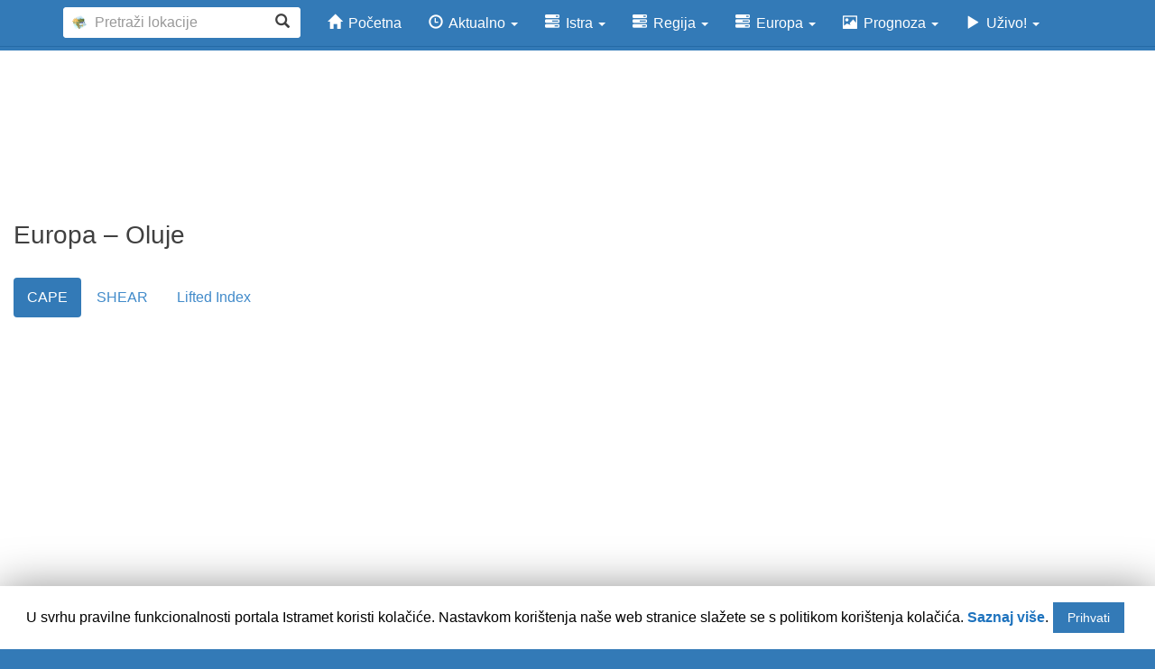

--- FILE ---
content_type: text/html; charset=UTF-8
request_url: https://www.istramet.hr/wrf/europa/europa-oluje/
body_size: 53439
content:
<!DOCTYPE html>
<html lang="hr">
<head><meta http-equiv="Content-Type" content="text/html">
<meta charset="UTF-8">
<meta http-equiv="X-UA-Compatible" content="IE=Edge, chrome=1">
<meta name="viewport" content="width=device-width, initial-scale=1">
<meta property="fb:admins" content="1221331759"/>
<meta property="fb:app_id" content="349900121753606" />

<title>Europa &#8211; Oluje | Istramet</title>

<link rel='dns-prefetch' href='//s.w.org' />
<link rel='stylesheet' id='wp-block-library-css'  href='https://www.istramet.hr/wp-includes/css/dist/block-library/style.min.css?ver=5.2.23' type='text/css' media='all' />
<link rel='stylesheet' id='cookie-law-info-css'  href='https://www.istramet.hr/wp-content/plugins/cookie-law-info/public/css/cookie-law-info-public.css?ver=1.8.5' type='text/css' media='all' />
<link rel='stylesheet' id='cookie-law-info-gdpr-css'  href='https://www.istramet.hr/wp-content/plugins/cookie-law-info/public/css/cookie-law-info-gdpr.css?ver=1.8.5' type='text/css' media='all' />
<link rel='stylesheet' id='istramet-bootstrap-css-css'  href='https://www.istramet.hr/wp-content/themes/istramet/inc/css/bootstrap.min.css?ver=5.2.23' type='text/css' media='all' />
<link rel='stylesheet' id='istramet-style-css'  href='https://www.istramet.hr/wp-content/themes/istramet/style.css?ver=5.2.23' type='text/css' media='all' />
<script type='text/javascript' src='https://www.istramet.hr/wp-includes/js/jquery/jquery.js?ver=1.12.4-wp'></script>
<script type='text/javascript' src='https://www.istramet.hr/wp-includes/js/jquery/jquery-migrate.min.js?ver=1.4.1'></script>
<script type='text/javascript'>
/* <![CDATA[ */
var Cli_Data = {"nn_cookie_ids":[],"cookielist":[]};
var log_object = {"ajax_url":"https:\/\/www.istramet.hr\/wp-admin\/admin-ajax.php"};
/* ]]> */
</script>
<script type='text/javascript' src='https://www.istramet.hr/wp-content/plugins/cookie-law-info/public/js/cookie-law-info-public.js?ver=1.8.5'></script>
<script type='text/javascript' src='https://www.istramet.hr/wp-content/themes/istramet/js/jquery-1.9.1.min.js?ver=5.2.23'></script>
<script type='text/javascript' src='https://www.istramet.hr/wp-content/themes/istramet/js/bootstrap.min.js?ver=5.2.23'></script>
<script type='text/javascript' src='https://www.istramet.hr/wp-content/themes/istramet/js/typeahead.min.js?ver=5.2.23'></script>
<script type='text/javascript' src='https://www.istramet.hr/wp-content/themes/istramet/js/hogan-3.0.1.min.js?ver=5.2.23'></script>
<script type='text/javascript' src='https://www.istramet.hr/wp-content/themes/istramet/js/wrf.v2.js?ver=5.2.23'></script>
<!-- OG: 2.8.9 -->
<meta property="og:description" content="CAPE SHEAR Lifted Index" /><meta property="og:type" content="article" /><meta property="og:locale" content="hr" /><meta property="og:site_name" content="Istramet" /><meta property="og:title" content="Europa &#8211; Oluje" /><meta property="og:url" content="https://www.istramet.hr/wrf/europa/europa-oluje/" /><meta property="og:updated_time" content="2020-10-29T20:51:10+01:00" /><meta property="article:published_time" content="2020-10-25T23:24:34+01:00" /><meta property="article:modified_time" content="2020-10-29T20:51:10+01:00" /><meta property="article:author" content="https://www.istramet.hr/vijesti/author/vinkosurija/" /><meta property="twitter:partner" content="ogwp" /><meta property="twitter:card" content="summary" /><meta property="twitter:title" content="Europa &#8211; Oluje" /><meta property="twitter:description" content="CAPE SHEAR Lifted Index" /><meta property="twitter:url" content="https://www.istramet.hr/wrf/europa/europa-oluje/" /><meta property="profile:first_name" content="Vinko" /><meta property="profile:last_name" content="Šurija" /><meta property="profile:username" content="Vinko Šurija" /><!-- /OG -->
<link rel="canonical" href="https://www.istramet.hr/wrf/europa/europa-oluje/" />
		<script type="text/javascript">
			var cli_flush_cache=1;
		</script>
		<!-- Google tag (gtag.js) -->
<script async src="https://www.googletagmanager.com/gtag/js?id=UA-9119256-1"></script>
<script>
  window.dataLayer = window.dataLayer || [];
  function gtag(){dataLayer.push(arguments);}
  gtag('js', new Date());

  gtag('config', 'UA-9119256-1');
</script>
<link rel="apple-touch-icon" sizes="57x57" href="//www.istramet.hr/wp-content/themes/istramet/icon/apple-icon-57x57.png">
<link rel="apple-touch-icon" sizes="60x60" href="//www.istramet.hr/wp-content/themes/istramet/icon/apple-icon-60x60.png">
<link rel="apple-touch-icon" sizes="72x72" href="//www.istramet.hr/wp-content/themes/istramet/icon/apple-icon-72x72.png">
<link rel="apple-touch-icon" sizes="76x76" href="//www.istramet.hr/wp-content/themes/istramet/icon/apple-icon-76x76.png">
<link rel="apple-touch-icon" sizes="114x114" href="//www.istramet.hr/wp-content/themes/istramet/icon/apple-icon-114x114.png">
<link rel="apple-touch-icon" sizes="120x120" href="//www.istramet.hr/wp-content/themes/istramet/icon/apple-icon-120x120.png">
<link rel="apple-touch-icon" sizes="144x144" href="//www.istramet.hr/wp-content/themes/istramet/icon/apple-icon-144x144.png">
<link rel="apple-touch-icon" sizes="152x152" href="//www.istramet.hr/wp-content/themes/istramet/icon/apple-icon-152x152.png">
<link rel="apple-touch-icon" sizes="180x180" href="//www.istramet.hr/wp-content/themes/istramet/icon/apple-icon-180x180.png">
<link rel="icon" type="image/png" sizes="192x192" href="//www.istramet.hr/wp-content/themes/istramet/icon/android-icon-192x192.png">
<link rel="icon" type="image/png" sizes="32x32" href="//www.istramet.hr/wp-content/themes/istramet/icon/favicon-32x32.png">
<link rel="icon" type="image/png" sizes="96x96" href="//www.istramet.hr/wp-content/themes/istramet/icon/favicon-96x96.png">
<link rel="icon" type="image/png" sizes="16x16" href="//www.istramet.hr/wp-content/themes/istramet/icon/favicon-16x16.png">
<link rel="shortcut icon" href="//www.istramet.hr/wp-content/themes/istramet/icon/favicon.ico"/>


<script type="text/javascript">
$(function(){$("#istramet-search").typeahead({name:"lokacije",remote:"//www.istramet.hr/wp-content/themes/istramet/autocomplete.php?query=%QUERY",limit:10,template:['<span class="flag flag-{{image}}" style="display: inline-block; margin: -8px 5px -10px 0px;"></span>{{value}}</div>'].join(''),engine:Hogan}).bind("typeahead:selected",function(e,t){window.location.href="//www.istramet.hr/prognoza/"+t.label})});
</script>

<!-- <script>
$(function () {

    const $navbar = $('#top-navbar');
    const $content = $('#content');

    function updateOffset(extra = 0) {
        const navHeight = $navbar.outerHeight();
        $content.css('margin-top', navHeight + extra);
    }

    // Initial layout
    updateOffset();

    const $search = $('#istramet-search');

    $search
        .on('typeahead:opened', function () {
            const $menu = $('.tt-menu:visible');

            // Wait one frame so height is measurable
            requestAnimationFrame(function () {
                const menuHeight = $menu.outerHeight() || 300;
                updateOffset(menuHeight);
            });
        })
        .on('typeahead:closed typeahead:selected', function () {
            updateOffset(0);
        });

    // Safety: recalc on resize
    $(window).on('resize', function () {
        updateOffset(0);
    });
});
</script> 
-->

<script>
$(function () {

    const $navbar  = $('#top-navbar');
    const $content = $('#content');

    function updateOffset(offset, extra = 2) {
        const navHeight = $navbar.outerHeight();
        $content.css('margin-top', navHeight + offset + extra);
    }

    // Initial layout
    updateOffset();

    // SEARCH

    const $search = $('#istramet-search');

    $search
        .on('typeahead:opened', function () {
            const $menu = $('.tt-menu:visible');

            requestAnimationFrame(function () {
                const menuHeight = $menu.outerHeight() || 300;
                updateOffset(menuHeight);
            });
        })
        .on('typeahead:closed typeahead:selected', function () {
            updateOffset(0);
        });

    // MENU

    $('#menu-glavni-izbornik > li.dropdown')
        .on('shown.bs.dropdown', function () {
            const $menu = $(this).children('.dropdown-menu');

            requestAnimationFrame(function () {
                const menuHeight = $menu.outerHeight() || 0;
                updateOffset(menuHeight);
            });
        })
        .on('hidden.bs.dropdown', function () {
            updateOffset(0);
        });

    // MOBILE MENU

    const $collapse = $('.navbar-collapse');

    $collapse
      .on('show.bs.collapse', function () {
          const $this = $(this);

          // Clone menu off-DOM to measure height
          const $clone = $this.clone()
              .css({
                  position: 'absolute',
                  visibility: 'hidden',
                  display: 'block',
                  height: 'auto'
              })
              .appendTo('body');

          const h = $clone.outerHeight() || 0;
          $clone.remove();

          updateOffset(h);
      })
      .on('hidden.bs.collapse', function () {
          updateOffset(0);
      });

});
</script>


<!--
//www.istramet.hr/wp-content/themes/istramet/img/blank.png
<img src="" class="flag flag-{{image}}" style="float: left; height: 24px; padding-right: 10px;"/>{{value}}</div>
<img style="float: left; height: 24px; padding-right: 10px;" src="{{image}}" />{{value}}</div>
-->


<script>
  (function(i,s,o,g,r,a,m){i['GoogleAnalyticsObject']=r;i[r]=i[r]||function(){
  (i[r].q=i[r].q||[]).push(arguments)},i[r].l=1*new Date();a=s.createElement(o),
  m=s.getElementsByTagName(o)[0];a.async=1;a.src=g;m.parentNode.insertBefore(a,m)
  })(window,document,'script','https://www.google-analytics.com/analytics.js','ga');
  ga('create', 'UA-9119256-1', 'auto');
  ga('set', 'anonymizeIp', true);
  ga('send', 'pageview');
</script>



<!-- Facebook Pixel Code -->
<script>
!function(f,b,e,v,n,t,s){if(f.fbq)return;n=f.fbq=function(){n.callMethod?
n.callMethod.apply(n,arguments):n.queue.push(arguments)};if(!f._fbq)f._fbq=n;
n.push=n;n.loaded=!0;n.version='2.0';n.queue=[];t=b.createElement(e);t.async=!0;
t.src=v;s=b.getElementsByTagName(e)[0];s.parentNode.insertBefore(t,s)}(window,
document,'script','//connect.facebook.net/en_US/fbevents.js');

fbq('init', '971254266254648');
fbq('track', "PageView");</script>
<noscript><img height="1" width="1" style="display:none"
src="https://www.facebook.com/tr?id=971254266254648&ev=PageView&noscript=1"
/></noscript>
<!-- End Facebook Pixel Code -->


<script async src="//pagead2.googlesyndication.com/pagead/js/adsbygoogle.js"></script>
<script>
  (adsbygoogle = window.adsbygoogle || []).push({
    google_ad_client: "ca-pub-1566414686895648",
    enable_page_level_ads: true
  });
</script>

</head>

<body class="page-template page-template-template-wrf-v2 page-template-template-wrf-v2-php page page-id-73388 page-child parent-pageid-73380 group-blog">

<div id="fb-root"></div>
<script>(function(d, s, id) {
  var js, fjs = d.getElementsByTagName(s)[0];
  if (d.getElementById(id)) return;
  js = d.createElement(s); js.id = id;
  js.src = "//connect.facebook.net/hr_HR/sdk.js#xfbml=1&version=v2.4&appId=349900121753606";
  fjs.parentNode.insertBefore(js, fjs);
}(document, 'script', 'facebook-jssdk'));</script>


<div id="page" class="hfeed site">

<div id="top-navbar" class="test navbar navbar-default navbar-fixed-top">
  <div class="container">
    <div class="row">
      <div class="col-xs-10 col-sm-3">
        <div class="has-feedback">
           <input id="istramet-search" type="typeahead" style="width: 100%;" size="100" data-provide="typeahead" class="form-control" placeholder="Pretraži lokacije" />
           <span style="margin-top: 7px;" class="glyphicon glyphicon-search form-control-feedback"></span>
        </div>
      </div>
      <div class="col-xs-2 col-sm-0">
        <a class="navbar-toggle pull-right" data-toggle="collapse" href="#collapse" data-target=".navbar-collapse">
          <span class="sr-only">Izbornik</span>
          <span class="icon-bar"></span>
          <span class="icon-bar"></span>
          <span class="icon-bar"></span>
        </a>
      </div>
      <div class="col-xs-0 col-sm-9 navbar-collapse collapse">
        <ul id="menu-glavni-izbornik" class="nav navbar-nav"><li id="menu-item-51389"><a title="Početna" href="http://www.istramet.hr"><span class="glyphicon glyphicon-home"></span> <span class="hidden-sm hidden-md">Početna </span></a></li>
<li id="menu-item-20047" class="menu-item-has-children dropdown"><a title="Aktualno" href="#" data-toggle="dropdown" class="dropdown-toggle" aria-haspopup="true"><span class="glyphicon glyphicon-time"></span> <span class="hidden-sm hidden-md">Aktualno </span> <span class="caret"></span></a>
<ul role="menu" class=" dropdown-menu">
	<li id="menu-item-23856"><a title="Tablični prikaz podataka" href="https://www.istramet.hr/tablicni-prikaz-podataka/">Tablični prikaz podataka</a></li>
	<li id="menu-item-72462"><a title="Temperatura mora" href="https://www.istramet.hr/temperatura-mora/">Temperatura mora</a></li>
	<li id="menu-item-25145"><a title="Pregled dnevnih ekstrema" href="https://www.istramet.hr/pregled-dnevnih-ekstrema/">Pregled dnevnih ekstrema</a></li>
	<li id="menu-item-23867"><a title="Web cam: Istra i Kvarner" href="https://www.istramet.hr/web-cam-istra-i-kvarner/">Web cam: Istra i Kvarner</a></li>
	<li id="menu-item-20364"><a title="Satelitske snimke" href="https://www.istramet.hr/satelitske-snimke/">Satelitske snimke</a></li>
	<li id="menu-item-20365"><a title="Radarske snimke" href="https://www.istramet.hr/radarske-snimke/">Radarske snimke</a></li>
	<li id="menu-item-20398"><a title="Detektor munja" href="https://www.istramet.hr/radari-munja/">Detektor munja</a></li>
	<li id="menu-item-23597"><a title="Sinoptička situacija" href="https://www.istramet.hr/sinopticka-situacija/">Sinoptička situacija</a></li>
	<li id="menu-item-82915"><a title="Visine snijega" href="https://www.istramet.hr/visine-snijega/">Visine snijega</a></li>
	<li id="menu-item-81858"><a title="Tablični prikaz podataka kvalitete zraka" href="https://www.istramet.hr/tablicni-prikaz-podataka-kvalitete-zraka/">Tablični prikaz podataka kvalitete zraka</a></li>
	<li id="menu-item-21038"><a title="Zrakoplovi i brodovi" href="https://www.istramet.hr/promet-zrakoplovi-i-brodovi/">Zrakoplovi i brodovi</a></li>
	<li id="menu-item-23591"><a title="Svjetska Sunlight karta" href="https://www.istramet.hr/svjetska-sunlight-karta/">Svjetska Sunlight karta</a></li>
	<li id="menu-item-24206"><a title="Stanje leda na polovima" href="https://www.istramet.hr/ledeni-pokrov-na-polovima/">Stanje leda na polovima</a></li>
	<li id="menu-item-23861"><a title="Aktualno vrijeme u Europi" href="https://www.istramet.hr/vrijeme-u-europi/">Aktualno vrijeme u Europi</a></li>
	<li id="menu-item-23814"><a title="Vijesti" href="https://www.istramet.hr/vijesti/">Vijesti</a></li>
</ul>
</li>
<li id="menu-item-60972" class="menu-item-has-children dropdown"><a title="Istra" href="#" data-toggle="dropdown" class="dropdown-toggle" aria-haspopup="true"><span class="glyphicon glyphicon-tasks"></span> <span class="hidden-sm hidden-md">Istra </span> <span class="caret"></span></a>
<ul role="menu" class=" dropdown-menu">
	<li id="menu-item-73511"><a title="Prognostičke karte za Istru" href="https://www.istramet.hr/wrf/istra/istra-prognosticke-karte-za-istru/">Prognostičke karte za Istru</a></li>
	<li id="menu-item-73513"><a title="Temperatura" href="https://www.istramet.hr/wrf/istra/istra-temperatura/">Temperatura</a></li>
	<li id="menu-item-73514"><a title="Vjetar" href="https://www.istramet.hr/wrf/istra/istra-vjetar/">Vjetar</a></li>
	<li id="menu-item-73507"><a title="Kiša" href="https://www.istramet.hr/wrf/istra/istra-kisa/">Kiša</a></li>
	<li id="menu-item-73512"><a title="Snijeg" href="https://www.istramet.hr/wrf/istra/istra-snijeg/">Snijeg</a></li>
	<li id="menu-item-73509"><a title="Oluje" href="https://www.istramet.hr/wrf/istra/istra-oluje/">Oluje</a></li>
	<li id="menu-item-73506"><a title="Agrometerologija" href="https://www.istramet.hr/wrf/istra/istra-agrometerologija/">Agrometerologija</a></li>
	<li id="menu-item-73510"><a title="Požari" href="https://www.istramet.hr/wrf/istra/istra-pozari/">Požari</a></li>
	<li id="menu-item-73508"><a title="More" href="https://www.istramet.hr/wrf/istra/istra-more/">More</a></li>
</ul>
</li>
<li id="menu-item-73524" class="menu-item-has-children dropdown"><a title="Regija" href="#" data-toggle="dropdown" class="dropdown-toggle" aria-haspopup="true"><span class="glyphicon glyphicon-tasks"></span> <span class="hidden-sm hidden-md">Regija </span> <span class="caret"></span></a>
<ul role="menu" class=" dropdown-menu">
	<li id="menu-item-73520"><a title="Prognostičke karte za regiju" href="https://www.istramet.hr/wrf/regija/regija-prognosticke-karte-za-regiju/">Prognostičke karte za regiju</a></li>
	<li id="menu-item-73522"><a title="Temperatura" href="https://www.istramet.hr/wrf/regija/regija-temperatura/">Temperatura</a></li>
	<li id="menu-item-73523"><a title="Vjetar" href="https://www.istramet.hr/wrf/regija/regija-vjetar/">Vjetar</a></li>
	<li id="menu-item-73516"><a title="Kiša" href="https://www.istramet.hr/wrf/regija/regija-kisa/">Kiša</a></li>
	<li id="menu-item-73521"><a title="Snijeg" href="https://www.istramet.hr/wrf/regija/regija-snijeg/">Snijeg</a></li>
	<li id="menu-item-73518"><a title="Oluje" href="https://www.istramet.hr/wrf/regija/regija-oluje/">Oluje</a></li>
	<li id="menu-item-73515"><a title="Agrometerologija" href="https://www.istramet.hr/wrf/regija/regija-agrometerologija/">Agrometerologija</a></li>
	<li id="menu-item-73519"><a title="Požari" href="https://www.istramet.hr/wrf/regija/regija-pozari/">Požari</a></li>
	<li id="menu-item-73517"><a title="More" href="https://www.istramet.hr/wrf/regija/regija-more/">More</a></li>
</ul>
</li>
<li id="menu-item-73525" class="current-menu-ancestor menu-item-has-children dropdown"><a title="Europa" href="#" data-toggle="dropdown" class="dropdown-toggle" aria-haspopup="true"><span class="glyphicon glyphicon-tasks"></span> <span class="hidden-sm hidden-md">Europa </span> <span class="caret"></span></a>
<ul role="menu" class=" dropdown-menu">
	<li id="menu-item-73531"><a title="Prognostičke karte za Europu" href="https://www.istramet.hr/wrf/europa/europa-prognosticke-karte-za-europu/">Prognostičke karte za Europu</a></li>
	<li id="menu-item-73533"><a title="Temperatura" href="https://www.istramet.hr/wrf/europa/europa-temperatura/">Temperatura</a></li>
	<li id="menu-item-73534"><a title="Vjetar" href="https://www.istramet.hr/wrf/europa/europa-vjetar/">Vjetar</a></li>
	<li id="menu-item-73527"><a title="Kiša" href="https://www.istramet.hr/wrf/europa/europa-kisa/">Kiša</a></li>
	<li id="menu-item-73532"><a title="Snijeg" href="https://www.istramet.hr/wrf/europa/europa-snijeg/">Snijeg</a></li>
	<li id="menu-item-73529" class="current-menu-item active"><a title="Oluje" href="https://www.istramet.hr/wrf/europa/europa-oluje/">Oluje</a></li>
	<li id="menu-item-73526"><a title="Agrometerologija" href="https://www.istramet.hr/wrf/europa/europa-agrometerologija/">Agrometerologija</a></li>
	<li id="menu-item-73530"><a title="Požari" href="https://www.istramet.hr/wrf/europa/europa-pozari/">Požari</a></li>
	<li id="menu-item-73528"><a title="More" href="https://www.istramet.hr/wrf/europa/europa-more/">More</a></li>
</ul>
</li>
<li id="menu-item-20052" class="menu-item-has-children dropdown"><a title="Prognoza" href="#" data-toggle="dropdown" class="dropdown-toggle" aria-haspopup="true"><span class="glyphicon glyphicon-picture"></span> <span class="hidden-sm hidden-md">Prognoza </span> <span class="caret"></span></a>
<ul role="menu" class=" dropdown-menu">
	<li id="menu-item-23796"><a title="IstraMet prognoza" href="https://www.istramet.hr/istramet-prognoza-za-istru/">IstraMet prognoza</a></li>
	<li id="menu-item-51775"><a title="Agronometeorološka prognoza" href="https://www.istramet.hr/vijesti/category/agronomija/">Agronometeorološka prognoza</a></li>
	<li id="menu-item-20715"><a title="Desetodnevna prognoza" href="https://www.istramet.hr/desetodnevna-prognoza/">Desetodnevna prognoza</a></li>
	<li id="menu-item-23580"><a title="Prognoza plime i oseke" href="https://www.istramet.hr/prognoza-plime-i-oseke/">Prognoza plime i oseke</a></li>
	<li id="menu-item-23627"><a title="Smjer i visina valova" href="https://www.istramet.hr/smjer-i-visina-valova/">Smjer i visina valova</a></li>
	<li id="menu-item-23673"><a title="Aladin: Vjetar i oborine" href="https://www.istramet.hr/aladin-vjetar-i-oborine/">Aladin: Vjetar i oborine</a></li>
	<li id="menu-item-51061"><a title="Estofex prognoza nevremena" href="https://www.istramet.hr/estofex-prognoza-nevremena/">Estofex prognoza nevremena</a></li>
	<li id="menu-item-57982"><a title="WRF Često postavljena pitanja" href="https://www.istramet.hr/wrf/wrf-faq/">WRF Često postavljena pitanja</a></li>
</ul>
</li>
<li id="menu-item-75114" class="menu-item-has-children dropdown"><a title="Uživo!" href="#" data-toggle="dropdown" class="dropdown-toggle" aria-haspopup="true"><span class="glyphicon glyphicon-play"></span> <span class="hidden-sm hidden-md">Uživo! </span> <span class="caret"></span></a>
<ul role="menu" class=" dropdown-menu">
	<li id="menu-item-75116"><a title="Kamere uživo" href="https://www.istramet.hr/kamere-uzivo/">Kamere uživo</a></li>
	<li id="menu-item-75117"><a title="Panoramske kamere" href="https://www.istramet.hr/web-cam-istra-i-kvarner/">Panoramske kamere</a></li>
	<li id="menu-item-75115"><a title="Timelapse" href="https://www.istramet.hr/timelapse/">Timelapse</a></li>
</ul>
</li>
</ul>      </div>
    </div>
  </div>
</div>

	<div id="content" class="site-content" style="margin-top: 56px"> <!-- container -->


	<script async src="//pagead2.googlesyndication.com/pagead/js/adsbygoogle.js"></script>
<!-- vrh -->
<ins class="adsbygoogle"
     style="display:block; text-align: center; margin-top: 10px; margin-bottom: 20px;"
     data-ad-client="ca-pub-1566414686895648"
     data-ad-slot="1940436217"
     data-ad-format="horizontal"></ins>
<script>
(adsbygoogle = window.adsbygoogle || []).push({});
</script>


	<div id="primary" class="content-area col-sm-12 col-md-12">
		<main id="main" class="site-main" role="main">

							
<article id="post-73388" class="post-73388 page type-page status-publish hentry">
	<header class="entry-header">
		<h1 class="entry-title">Europa &#8211; Oluje</h1>	</header><!-- .entry-header -->

	<div class="entry-content">
		<ul class="nav nav-pills parametar pocetni">
<li regija="1" role="presentation" id="cape" class="pocetna"><a>CAPE</a></li>
<li regija="1" role="presentation" id="shear">        <a>SHEAR</a></li>
<li regija="1" role="presentation" id="lifted_index">        <a>Lifted Index</a></li>
</ul>
</p><div><script async src="//pagead2.googlesyndication.com/pagead/js/adsbygoogle.js"></script>
<!-- u-tekstu -->
<ins class="adsbygoogle"
     style="display:block"
     data-ad-client="ca-pub-1566414686895648"
     data-ad-slot="6510236618"
     data-ad-format="auto"></ins>
<script>
(adsbygoogle = window.adsbygoogle || []).push({});
</script></div><br>			</div><!-- .entry-content -->

</article><!-- #post-## -->
			
            <nav>
                <ul class="pagination pagination-sm steps">
                    <li step="-6"><a>-6</a></li>
                    <li step="-3"><a>-3</a></li>
                    <li step="-1"><a>-1</a></li>
                    <li step="1"><a>+1</a></li>
                    <li step="3"><a>+3</a></li>
                    <li step="6"><a>+6</a></li>
                    <li step="anim"><a>>></a></li>
                </ul>
            </nav>

            <img id="karta" alt="wrf" title="WRF prognostička karta" style="text-align: center; margin: 0px;" src="">

                <nav>
                    <ul class="pagination pagination-sm termin">
                        <li termin="001" class="active"><a>1</a></li>
                                                <li termin="002"><a>2</a></li>
                                                <li termin="003"><a>3</a></li>
                                                <li termin="004"><a>4</a></li>
                                                <li termin="005"><a>5</a></li>
                                                <li termin="006"><a>6</a></li>
                                                <li termin="007"><a>7</a></li>
                                                <li termin="008"><a>8</a></li>
                                                <li termin="009"><a>9</a></li>
                                                <li termin="010"><a>10</a></li>
                                                <li termin="011"><a>11</a></li>
                                                <li termin="012"><a>12</a></li>
                                                <li termin="013"><a>13</a></li>
                                                <li termin="014"><a>14</a></li>
                                                <li termin="015"><a>15</a></li>
                                                <li termin="016"><a>16</a></li>
                                                <li termin="017"><a>17</a></li>
                                                <li termin="018"><a>18</a></li>
                                                <li termin="019"><a>19</a></li>
                                                <li termin="020"><a>20</a></li>
                                                <li termin="021"><a>21</a></li>
                                                <li termin="022"><a>22</a></li>
                                                <li termin="023"><a>23</a></li>
                                                <li termin="024"><a>24</a></li>
                                                <li termin="025"><a>25</a></li>
                                                <li termin="026"><a>26</a></li>
                                                <li termin="027"><a>27</a></li>
                                                <li termin="028"><a>28</a></li>
                                                <li termin="029"><a>29</a></li>
                                                <li termin="030"><a>30</a></li>
                                                <li termin="031"><a>31</a></li>
                                                <li termin="032"><a>32</a></li>
                                                <li termin="033"><a>33</a></li>
                                                <li termin="034"><a>34</a></li>
                                                <li termin="035"><a>35</a></li>
                                                <li termin="036"><a>36</a></li>
                                                <li termin="037"><a>37</a></li>
                                                <li termin="038"><a>38</a></li>
                                                <li termin="039"><a>39</a></li>
                                                <li termin="040"><a>40</a></li>
                                                <li termin="041"><a>41</a></li>
                                                <li termin="042"><a>42</a></li>
                                                <li termin="043"><a>43</a></li>
                                                <li termin="044"><a>44</a></li>
                                                <li termin="045"><a>45</a></li>
                                                <li termin="046"><a>46</a></li>
                                                <li termin="047"><a>47</a></li>
                                                <li termin="048"><a>48</a></li>
                                                <li termin="049"><a>49</a></li>
                                                <li termin="050"><a>50</a></li>
                                                <li termin="051"><a>51</a></li>
                                                <li termin="052"><a>52</a></li>
                                                <li termin="053"><a>53</a></li>
                                                <li termin="054"><a>54</a></li>
                                                <li termin="055"><a>55</a></li>
                                                <li termin="056"><a>56</a></li>
                                                <li termin="057"><a>57</a></li>
                                                <li termin="058"><a>58</a></li>
                                                <li termin="059"><a>59</a></li>
                                                <li termin="060"><a>60</a></li>
                                                <li termin="061"><a>61</a></li>
                                                <li termin="062"><a>62</a></li>
                                                <li termin="063"><a>63</a></li>
                                                <li termin="064"><a>64</a></li>
                                                <li termin="065"><a>65</a></li>
                                                <li termin="066"><a>66</a></li>
                                                <li termin="067"><a>67</a></li>
                                                <li termin="068"><a>68</a></li>
                                                <li termin="069"><a>69</a></li>
                                                <li termin="070"><a>70</a></li>
                                                <li termin="071"><a>71</a></li>
                                                <li termin="072"><a>72</a></li>
                                                <li termin="073"><a>73</a></li>
                                                <li termin="074"><a>74</a></li>
                                                <li termin="075"><a>75</a></li>
                                                <li termin="076"><a>76</a></li>
                                                <li termin="077"><a>77</a></li>
                                                <li termin="078"><a>78</a></li>
                                                <li termin="079"><a>79</a></li>
                                                <li termin="080"><a>80</a></li>
                                                <li termin="081"><a>81</a></li>
                                                <li termin="082"><a>82</a></li>
                                                <li termin="083"><a>83</a></li>
                                                <li termin="084"><a>84</a></li>
                                                <li termin="085"><a>85</a></li>
                                                <li termin="086"><a>86</a></li>
                                                <li termin="087"><a>87</a></li>
                                                <li termin="088"><a>88</a></li>
                                                <li termin="089"><a>89</a></li>
                                                <li termin="090"><a>90</a></li>
                                                <li termin="091"><a>91</a></li>
                                                <li termin="092"><a>92</a></li>
                                                <li termin="093"><a>93</a></li>
                                                <li termin="094"><a>94</a></li>
                                                <li termin="095"><a>95</a></li>
                                                <li termin="096"><a>96</a></li>
                                                <li termin="097"><a>97</a></li>
                                                <li termin="098"><a>98</a></li>
                                                <li termin="099"><a>99</a></li>
                                                <li termin="100"><a>100</a></li>
                                                <li termin="101"><a>101</a></li>
                                                <li termin="102"><a>102</a></li>
                                                <li termin="103"><a>103</a></li>
                                                <li termin="104"><a>104</a></li>
                                                <li termin="105"><a>105</a></li>
                                                <li termin="106"><a>106</a></li>
                                                <li termin="107"><a>107</a></li>
                                                <li termin="108"><a>108</a></li>
                                                <li termin="109"><a>109</a></li>
                                                <li termin="110"><a>110</a></li>
                                                <li termin="111"><a>111</a></li>
                                                <li termin="112"><a>112</a></li>
                                                <li termin="113"><a>113</a></li>
                                                <li termin="114"><a>114</a></li>
                                                <li termin="115"><a>115</a></li>
                                                <li termin="116"><a>116</a></li>
                                                <li termin="117"><a>117</a></li>
                                                <li termin="118"><a>118</a></li>
                                                <li termin="119"><a>119</a></li>
                                                <li termin="120"><a>120</a></li>
                                                <li termin="121"><a>121</a></li>
                                                <li termin="122"><a>122</a></li>
                                                <li termin="123"><a>123</a></li>
                                                <li termin="124"><a>124</a></li>
                                                <li termin="125"><a>125</a></li>
                                                <li termin="126"><a>126</a></li>
                                                <li termin="127"><a>127</a></li>
                                                <li termin="128"><a>128</a></li>
                                                <li termin="129"><a>129</a></li>
                                                <li termin="130"><a>130</a></li>
                                                <li termin="131"><a>131</a></li>
                                                <li termin="132"><a>132</a></li>
                                                <li termin="133"><a>133</a></li>
                                                <li termin="134"><a>134</a></li>
                                                <li termin="135"><a>135</a></li>
                                                <li termin="136"><a>136</a></li>
                                                <li termin="137"><a>137</a></li>
                                                <li termin="138"><a>138</a></li>
                                                <li termin="139"><a>139</a></li>
                                                <li termin="140"><a>140</a></li>
                                                <li termin="141"><a>141</a></li>
                                                <li termin="142"><a>142</a></li>
                                                <li termin="143"><a>143</a></li>
                                                <li termin="144"><a>144</a></li>
                                                <li termin="145"><a>145</a></li>
                                                <li termin="146"><a>146</a></li>
                                                <li termin="147"><a>147</a></li>
                                                <li termin="148"><a>148</a></li>
                                                <li termin="149"><a>149</a></li>
                                                <li termin="150"><a>150</a></li>
                                                <li termin="151"><a>151</a></li>
                                                <li termin="152"><a>152</a></li>
                                                <li termin="153"><a>153</a></li>
                                                <li termin="154"><a>154</a></li>
                                                <li termin="155"><a>155</a></li>
                                                <li termin="156"><a>156</a></li>
                                                <li termin="157"><a>157</a></li>
                                                <li termin="158"><a>158</a></li>
                                                <li termin="159"><a>159</a></li>
                                                <li termin="160"><a>160</a></li>
                                                <li termin="161"><a>161</a></li>
                                                <li termin="162"><a>162</a></li>
                                                <li termin="163"><a>163</a></li>
                                                <li termin="164"><a>164</a></li>
                                                <li termin="165"><a>165</a></li>
                                                <li termin="166"><a>166</a></li>
                                                <li termin="167"><a>167</a></li>
                                                <li termin="168"><a>168</a></li>
                                            </ul>
                </nav>    

                        <p>Na ovom odjeljku možete pratiti parametre vezane za oluje. Ovi se parametri nikad ne gledaju zasebno, već u kombinaciji s ostalima. Vrijeme na kartama izraženo je u UTC vremenu stoga treba nadodati +1 h zimi i +2 h ljeti na prognozirani termin.</p><div><script async src="//pagead2.googlesyndication.com/pagead/js/adsbygoogle.js"></script>
<!-- u-tekstu -->
<ins class="adsbygoogle"
     style="display:block"
     data-ad-client="ca-pub-1566414686895648"
     data-ad-slot="6510236618"
     data-ad-format="auto"></ins>
<script>
(adsbygoogle = window.adsbygoogle || []).push({});
</script></div><br>
<p>Odgovore na često postavljena pitanja možete potražiti <a href="http://www.istramet.hr/wrf/wrf-faq/" rel="noopener noreferrer" target="_blank">ovdje!</a></p>
<p>Za sva dodatna pitanja i pojašnjenja slobodno nam se obratite na <strong>modeli@istramet.hr</strong></p>
<p><em>CAPE </em>&#8211; konvektivna raspoloživa potencijalna energija izražena u J/kg &#8211; Džul po kilogramu zraka. Viša vrijednost na skali pogoduje razvoju oluja.<br />
<em>SHEAR</em> &#8211; smicanje između ploha 1000 hPa i 500 hPa izraženo u m/s. Veće smicanje pogoduje razvoju oluja.<br />
<em>Lifted Index</em> &#8211; Konvektivni Lifted index. Negativna vrijednost na skali pogoduje razvoju oluje.<br />
>6, vrlo stabilni uvjeti<br />
1-6, stabilni uvjeti, grmljavinske oluje nisu izgledne<br />
0 do -2, umjereno nestabilno, moguće grmljavinske oluje<br />
-2 do -6, vrlo nestabilni uvjeti, povećana mogućnost grmljavinskih oluja<br />
<-6, vrlo nestabilno. Uvjeti su pogodni za grmljavinske oluje. 




</p>
            

		</main><!-- #main -->
	</div><!-- #primary -->


	</div><!-- #content -->

	<footer class="dno" style="margin-top: 40px;">
		<div class="container">
			<div class="row">
				<div class="col-xs-12 col-sm-6 col-md-3">
<h3>Desetodnevna prognoza</h3>
<div class="col-xs-6 col-sm-6">
<ul style="padding: 0;">
<li><a target="_blank" href="//www.istramet.hr/prognoza/pula/">PULA</a></li>
<li><a target="_blank" href="//www.istramet.hr/prognoza/pazin/">PAZIN</a></li>
<li><a target="_blank" href="//www.istramet.hr/prognoza/porec/">POREČ</a></li>
<li><a target="_blank" href="//www.istramet.hr/prognoza/rovinj/">ROVINJ</a></li>
<li><a target="_blank" href="//www.istramet.hr/prognoza/labin/">LABIN</a></li>
<li><a target="_blank" href="//www.istramet.hr/prognoza/umag/">UMAG</a></li>
<li><a target="_blank" href="//www.istramet.hr/prognoza/buzet/">BUZET</a></li>
<li><a target="_blank" href="//www.istramet.hr/prognoza/vodnjan/">VODNJAN</a></li>
<li><a target="_blank" href="//www.istramet.hr/prognoza/novigrad/">NOVIGRAD</a></li>
<li><a target="_blank" href="//www.istramet.hr/prognoza/buje/">BUJE</a></li>
</ul>
</div>
<div class="col-xs-6 col-sm-6">
<ul style="padding: 0;">
<li><a target="_blank" href="//www.istramet.hr/prognoza/rijeka/">RIJEKA</a></li>
<li><a target="_blank" href="//www.istramet.hr/prognoza/opatija/">OPATIJA</a></li>
<li><a target="_blank" href="//www.istramet.hr/prognoza/krk/">KRK</a></li>
<li><a target="_blank" href="//www.istramet.hr/prognoza/cres/">CRES</a></li>
<li><a target="_blank" href="//www.istramet.hr/prognoza/mali-losinj/">M. LOŠINJ</a></li>
<li><a target="_blank" href="//www.istramet.hr/prognoza/senj/">SENJ</a></li>
<li><a target="_blank" href="//www.istramet.hr/prognoza/rab/">RAB</a></li>
<li><a target="_blank" href="//www.istramet.hr/prognoza/crikvenica/">CRIKVENICA</a></li>
<li><a target="_blank" href="//www.istramet.hr/prognoza/bakar/">BAKAR</a></li>
<li><a target="_blank" href="//www.istramet.hr/prognoza/cabar/">ČABAR</a></li>
</ul>
</div>
				</div>
				<div class="col-xs-12 col-sm-6 col-md-3">
<div class="col-xs-6 col-sm-6">
<ul style="padding: 0;">
<li><a target="_blank" href="//www.istramet.hr/prognoza/zagreb/">ZAGREB</a></li>
<li><a target="_blank" href="//www.istramet.hr/prognoza/osijek/">OSIJEK</a></li>
<li><a target="_blank" href="//www.istramet.hr/prognoza/slavonski-brod/">SL. BROD</a></li>
<li><a target="_blank" href="//www.istramet.hr/prognoza/karlovac/">KARLOVAC</a></li>
<li><a target="_blank" href="//www.istramet.hr/prognoza/varazdin/">VARAŽDIN</a></li>
<li><a target="_blank" href="//www.istramet.hr/prognoza/cakovec/">ČAKOVEC</a></li>
<li><a target="_blank" href="//www.istramet.hr/prognoza/daruvar/">DARUVAR</a></li>
<li><a target="_blank" href="//www.istramet.hr/prognoza/vukovar/">VUKOVAR</a></li>
<li><a target="_blank" href="//www.istramet.hr/prognoza/pozega/">POŽEGA</a></li>
<li><a target="_blank" href="//www.istramet.hr/prognoza/gospic/">GOSPIĆ</a></li>
<li><a target="_blank" href="//www.istramet.hr/prognoza/zavizan/">ZAVIŽAN</a></li>
</ul>
</div>
<div class="col-xs-6 col-sm-6">
<ul style="padding: 0;">
<li><a target="_blank" href="//www.istramet.hr/prognoza/split/">SPLIT</a></li>
<li><a target="_blank" href="//www.istramet.hr/prognoza/dubrovnik/">DUBROVNIK</a></li>
<li><a target="_blank" href="//www.istramet.hr/prognoza/sibenik/">ŠIBENIK</a></li>
<li><a target="_blank" href="//www.istramet.hr/prognoza/zadar/">ZADAR</a></li>
<li><a target="_blank" href="//www.istramet.hr/prognoza/ploce/">PLOČE</a></li>
<li><a target="_blank" href="//www.istramet.hr/prognoza/knin/">KNIN</a></li>
<li><a target="_blank" href="//www.istramet.hr/prognoza/pag/">PAG</a></li>
<li><a target="_blank" href="//www.istramet.hr/prognoza/hvar/">HVAR</a></li>
<li><a target="_blank" href="//www.istramet.hr/prognoza/metkovic/">METKOVIĆ</a></li>
<li><a target="_blank" href="//www.istramet.hr/prognoza/sinj/">SINJ</a></li>
<li><a target="_blank" href="//www.istramet.hr/prognoza/zrnovnica/">ŽRNOVNICA</a></li>
</ul>
</div>
				</div>
<div class="clearfix visible-sm-block"></div>
				<div class="istaknuto col-xs-12 col-sm-6 col-md-3">
					<h3>Istaknuto</h3>
<ul style="padding: 0;">
<li><a target="_blank" href="//www.istramet.hr/radarske-snimke/"><span class="glyphicon glyphicon-film" aria-hidden="true"></span> RADARSKE SNIMKE</a></li>
<li><a target="_blank" href="//www.istramet.hr/satelitske-snimke/"><span class="glyphicon glyphicon-film" aria-hidden="true"></span> SATELITSKE SNIMKE</a></li>
<li><a target="_blank" href="//www.istramet.hr/radari-munja/"><span class="glyphicon glyphicon-film" aria-hidden="true"></span> DETEKTOR MUNJA</a></li>
<li><a target="_blank" href="//www.istramet.hr/web-cam-istra-i-kvarner/"><span class="glyphicon glyphicon-camera" aria-hidden="true"></span> WEB KAMERE</a></li>
<li><a target="_blank" href="//www.istramet.hr/istramet-prognoza-za-istru/"><span class="glyphicon glyphicon-edit" aria-hidden="true"></span> ISTRAMET PROGNOZA</a></li>
<li><a target="_blank" href="//www.istramet.hr/wrf/wrf-prognosticke-karte-za-istru/"><span class="glyphicon glyphicon-picture" aria-hidden="true"></span> WRF ISTRA I KVARNER</a></li>
<li><a target="_blank" href="//www.istramet.hr/icon/icon-prognosticke-karte-za-hrvatsku/"><span class="glyphicon glyphicon-picture" aria-hidden="true"></span> ICON HRVATSKA</a></li>
<li><a target="_blank" href="//www.istramet.hr/vijesti/"><span class="glyphicon glyphicon-picture" aria-hidden="true"></span> VIJESTI</a></li>
</ul>
				</div>
				<div class="copyright col-xs-12 col-sm-6 col-md-3">
					<h3>Kontaktirajte nas</h3>
<ul style="padding: 0;">
<li><span class="glyphicon glyphicon-envelope" aria-hidden="true"></span> kontakt@istramet.hr</li>
<li><span class="glyphicon glyphicon-earphone" aria-hidden="true"></span> Dostupno na zahtjev</li>
<li>&nbsp;</li>
<li><a target="_blank" href="//www.istramet.hr/impressum/"><span class="glyphicon glyphicon-user" aria-hidden="true"></span> IMPRESSUM</a></li>
<!---<li><a target="_blank" href="//www.istramet.hr/kontakt/"><span class="glyphicon glyphicon-pencil" aria-hidden="true"></span> KONTAKT</a></li>-->
<li><a target="_blank" href="//www.istramet.hr/oglasavanje/"><span class="glyphicon glyphicon-usd" aria-hidden="true"></span> OGLAŠAVANJE</a></li>
<li><a target="_blank" href="//www.istramet.hr/uvjeti-koristenja/"><span class="glyphicon glyphicon-info-sign" aria-hidden="true"></span> UVJETI KORIŠTENJA</a></li>
<li><a target="_blank" href="//www.istramet.hr/usluge-i-zahtjevi/"><span class="glyphicon glyphicon-briefcase" aria-hidden="true"></span> USLUGE I ZAHTJEVI</a></li>


<li>&nbsp;</li>
<li>Copyright 2019 Istramet.</li>

</ul>
				</div>
			</div>
		</div>
		</footer>
</div><!-- #page -->

<div id="cookie-law-info-bar"><span>U svrhu pravilne funkcionalnosti portala Istramet koristi kolačiće. Nastavkom korištenja naše web stranice slažete se s politikom korištenja kolačića. <a href='https://www.istramet.hr/uvjeti-koristenja/' id="CONSTANT_OPEN_URL"  class="cli-plugin-main-link"  style="display:inline-block;" >Saznaj više</a>.<a role='button' tabindex='0' data-cli_action="accept" id="cookie_action_close_header"  class="medium cli-plugin-button cli-plugin-main-button cookie_action_close_header cli_action_button" style="display:inline-block;  margin:5px; ">Prihvati</a></span></div><div id="cookie-law-info-again" style="display:none;"><span id="cookie_hdr_showagain">Politika kolačića</span></div><div class="cli-modal" id="cliSettingsPopup" tabindex="-1" role="dialog" aria-labelledby="cliSettingsPopup" aria-hidden="true">
  <div class="cli-modal-dialog" role="document">
    <div class="cli-modal-content cli-bar-popup">
      <button type="button" class="cli-modal-close" id="cliModalClose">
        <svg class="" viewBox="0 0 24 24"><path d="M19 6.41l-1.41-1.41-5.59 5.59-5.59-5.59-1.41 1.41 5.59 5.59-5.59 5.59 1.41 1.41 5.59-5.59 5.59 5.59 1.41-1.41-5.59-5.59z"></path><path d="M0 0h24v24h-24z" fill="none"></path></svg>
        <span class="wt-cli-sr-only">Close</span>
      </button>
      <div class="cli-modal-body">
        <div class="cli-container-fluid cli-tab-container">
    <div class="cli-row">
        <div class="cli-col-12 cli-align-items-stretch cli-px-0">
            <div class="cli-privacy-overview">
                <h4>Privacy Overview</h4>                                   
                <div class="cli-privacy-content">
                    <div class="cli-privacy-content-text">This website uses cookies to improve your experience while you navigate through the website. Out of these cookies, the cookies that are categorized as necessary are stored on your browser as they are essential for the working of basic functionalities of the website. We also use third-party cookies that help us analyze and understand how you use this website. These cookies will be stored in your browser only with your consent. You also have the option to opt-out of these cookies. But opting out of some of these cookies may have an effect on your browsing experience.</div>
                </div>
                <a class="cli-privacy-readmore" data-readmore-text="Prikaži više" data-readless-text="Prikaži manje"></a>            </div>
        </div>  
        <div class="cli-col-12 cli-align-items-stretch cli-px-0 cli-tab-section-container">
              
                            <div class="cli-tab-section">
                    <div class="cli-tab-header">
                        <a role="button" tabindex="0" class="cli-nav-link cli-settings-mobile" data-target="necessary" data-toggle="cli-toggle-tab" >
                            Potreban 
                        </a>
                    
                    <span class="cli-necessary-caption">Uvijek omogućeno</span>                     </div>
                    <div class="cli-tab-content">
                        <div class="cli-tab-pane cli-fade" data-id="necessary">
                            <p>Necessary cookies are absolutely essential for the website to function properly. This category only includes cookies that ensures basic functionalities and security features of the website. These cookies do not store any personal information.</p>
                        </div>
                    </div>
                </div>
              
                            <div class="cli-tab-section">
                    <div class="cli-tab-header">
                        <a role="button" tabindex="0" class="cli-nav-link cli-settings-mobile" data-target="non-necessary" data-toggle="cli-toggle-tab" >
                            Non-potrebno 
                        </a>
                    <div class="cli-switch">
                        <input type="checkbox" id="wt-cli-checkbox-non-necessary" class="cli-user-preference-checkbox"  data-id="checkbox-non-necessary" checked />
                        <label for="wt-cli-checkbox-non-necessary" class="cli-slider" data-cli-enable="Omogućeno" data-cli-disable="Onemogućeno"><span class="wt-cli-sr-only">Non-potrebno</span></label>
                    </div>                    </div>
                    <div class="cli-tab-content">
                        <div class="cli-tab-pane cli-fade" data-id="non-necessary">
                            <p>Any cookies that may not be particularly necessary for the website to function and is used specifically to collect user personal data via analytics, ads, other embedded contents are termed as non-necessary cookies. It is mandatory to procure user consent prior to running these cookies on your website.</p>
                        </div>
                    </div>
                </div>
                       
        </div>
    </div> 
</div> 
      </div>
    </div>
  </div>
</div>
<div class="cli-modal-backdrop cli-fade cli-settings-overlay"></div>
<div class="cli-modal-backdrop cli-fade cli-popupbar-overlay"></div>
<script type="text/javascript">
  /* <![CDATA[ */
  cli_cookiebar_settings='{"animate_speed_hide":"500","animate_speed_show":"500","background":"#FFF","border":"#b1a6a6c2","border_on":false,"button_1_button_colour":"#337ab7","button_1_button_hover":"#296292","button_1_link_colour":"#fff","button_1_as_button":true,"button_1_new_win":false,"button_2_button_colour":"#333","button_2_button_hover":"#292929","button_2_link_colour":"#1e73be","button_2_as_button":false,"button_2_hidebar":true,"button_3_button_colour":"#000","button_3_button_hover":"#000000","button_3_link_colour":"#fff","button_3_as_button":true,"button_3_new_win":false,"button_4_button_colour":"#000","button_4_button_hover":"#000000","button_4_link_colour":"#62a329","button_4_as_button":false,"font_family":"inherit","header_fix":false,"notify_animate_hide":true,"notify_animate_show":false,"notify_div_id":"#cookie-law-info-bar","notify_position_horizontal":"right","notify_position_vertical":"bottom","scroll_close":false,"scroll_close_reload":false,"accept_close_reload":false,"reject_close_reload":false,"showagain_tab":false,"showagain_background":"#fff","showagain_border":"#000","showagain_div_id":"#cookie-law-info-again","showagain_x_position":"100px","text":"#000","show_once_yn":false,"show_once":"10000","logging_on":false,"as_popup":false,"popup_overlay":true,"bar_heading_text":"","cookie_bar_as":"banner","popup_showagain_position":"bottom-right","widget_position":"left"}';
  /* ]]> */
</script><script type='text/javascript' src='https://storage.ko-fi.com/cdn/scripts/overlay-widget.js?ver=5.2.23'></script>
<script type='text/javascript'>
kofiWidgetOverlay.draw( "istramet", {
					"type": "floating-chat",
					"floating-chat.donateButton.text": "Podrži nas",
					"floating-chat.donateButton.background-color": "#ff5f5f",
					"floating-chat.donateButton.text-color": "#323842"
				});
</script>
</body>
</html>

<!--
Performance optimized by W3 Total Cache. Learn more: https://www.w3-edge.com/products/

Objektno predmemoriranje 131/144 objekata, koristeći memcache
Page Caching using disk: enhanced 

Served from: www.istramet.hr @ 2026-01-22 15:38:52 by W3 Total Cache
-->

--- FILE ---
content_type: text/html; charset=utf-8
request_url: https://www.google.com/recaptcha/api2/aframe
body_size: 268
content:
<!DOCTYPE HTML><html><head><meta http-equiv="content-type" content="text/html; charset=UTF-8"></head><body><script nonce="wQ3hUCQe5wTFAW1X5ShrKw">/** Anti-fraud and anti-abuse applications only. See google.com/recaptcha */ try{var clients={'sodar':'https://pagead2.googlesyndication.com/pagead/sodar?'};window.addEventListener("message",function(a){try{if(a.source===window.parent){var b=JSON.parse(a.data);var c=clients[b['id']];if(c){var d=document.createElement('img');d.src=c+b['params']+'&rc='+(localStorage.getItem("rc::a")?sessionStorage.getItem("rc::b"):"");window.document.body.appendChild(d);sessionStorage.setItem("rc::e",parseInt(sessionStorage.getItem("rc::e")||0)+1);localStorage.setItem("rc::h",'1769092736519');}}}catch(b){}});window.parent.postMessage("_grecaptcha_ready", "*");}catch(b){}</script></body></html>

--- FILE ---
content_type: text/css
request_url: https://www.istramet.hr/wp-content/themes/istramet/style.css?ver=5.2.23
body_size: 26024
content:
/*
Theme Name: istramet
Theme URI: http://www.istramet.com
Author: Istramet
Author URI: http://www.istramet.com
Description: Description
Version: 1.0-wpcom
License: GNU General Public License v2 or later
License URI: http://www.gnu.org/licenses/gpl-2.0.html
Text Domain: istramet

*/

html{font-size:62.5%;overflow-y:scroll;-webkit-text-size-adjust:100%;-ms-text-size-adjust:100%;box-sizing:border-box}*,:before,:after{box-sizing:inherit}article,aside,details,figcaption,figure,footer,header,main,nav,section{display:block}ol,ul{list-style:none}table{border-collapse:separate;border-spacing:0;text-align:center}caption,td,td{font-weight:400}blockquote:before,blockquote:after,q:before,q:after{content:""}blockquote,q{quotes:"" ""}a:focus{outline:thin dotted}a:hover,a:active{outline:0}a img{border:0}body,button,input,select,textarea{color:#404040;font-family:'Open Sans',sans-serif;font-size:16px;font-size:1.6rem;line-height:1.5}body{background-color:#337ab7}h1,h2,h3,h4,h5,h6{clear:both}h1,.h1{font-size:28px;padding-bottom:8px}h2,.h2{font-size:24px;padding-bottom:8px}h3,.h3{font-size:20px;padding-bottom:8px}h4,.h4{font-size:16px}h5,.h5{font-size:14px}h6,.h6{font-size:13px}p{margin-bottom:1.5em}b,strong{font-weight:700}dfn,cite,em,i{font-style:italic}blockquote{margin:0 1.5em}address{margin:0 0 1.5em}pre{background:#eee;font-family:"Courier 10 Pitch",Courier,monospace;font-size:15px;font-size:1.5rem;line-height:1.6;margin-bottom:1.6em;max-width:100%;overflow:auto;padding:1.6em}code,kbd,tt,var{font-family:Monaco,Consolas,"Andale Mono","DejaVu Sans Mono",monospace;font-size:15px;font-size:1.5rem}abbr,acronym{border-bottom:1px dotted #666;cursor:help}mark,ins{background:#fff;text-decoration:none}sup,sub{font-size:75%;height:0;line-height:0;position:relative;vertical-align:baseline}sup{bottom:1ex}sub{top:.5ex}small{font-size:75%}big{font-size:125%}hr{background-color:#ccc;border:0;height:1px;margin-bottom:1.5em}ul,ol{margin:0 0 1.5em 3em}ul{list-style:disc}ol{list-style:decimal}li > ul,li > ol{margin-bottom:0;margin-left:1.5em}dt{font-weight:700}dd{margin:0 1.5em 1.5em}img{height:auto;max-width:100%}figure{margin:0}table{margin:0 0 1em;width:100%;height:30px;font-align:center}.red td{background:#fff;border-bottom:1px solid;border-color:#e0e0e0;padding-bottom:3px}.red1 td{background:#f9f9f9;height:30px}.red2 td{background:#EBF0F6;height:30px}.yr-temperatura{font-size:23px;font-weight:700}.naslov{background-color:#e0e0e0;color:#000;font-size:18px}.podnaslov{margin:20px;background-color:#e0e0e0;color:#000}th{font-weight:700}button,input,select,textarea{display:block;font-size:100%;margin:0;vertical-align:baseline}textarea{overflow:auto;padding-left:3px;vertical-align:top;width:100%}a,a:link,a:visited,a:hover,a:focus,a:active{color:#428BCA;text-decoration:none}a:hover,a:focus{text-decoration:underline}.main-navigation{clear:both;display:block;float:left;width:100%;line-height:10px;background:#0097cf;max-height:120px}.main-navigation ul{list-style:none;margin:0;padding-left:0}.main-navigation li{line-height:40px;float:left;position:relative;text-transform:uppercase;font-size:16px;font-weight:600;padding:0 15px}.main-navigation a{display:block;text-decoration:none;color:#fff}.main-navigation ul ul{float:left;position:absolute;left:-999em;margin-left:-15px;z-index:99999;min-width:270px;padding:8px 0;background-color:#fff;border-bottom-left-radius:8px;border-bottom-right-radius:8px;-webkit-box-shadow:0 6px 12px rgba(0,0,0,.2);box-shadow:0 6px 12px rgba(0,0,0,.2)}.main-navigation ul ul ul{left:-999em;top:0}.main-navigation ul ul a{width:270px;padding:3px 20px;line-height:24px;text-transform:none;font-weight:400;color:#000!important}.main-navigation ul ul li{padding:0}.main-navigation li:hover{line-height:40px;color:#000!important;background-color:#fff;-webkit-transition:all .3s ease 0;-moz-transition:all .3s ease 0;-o-transition:all .3s ease 0;transition:all .3s ease 0;border-top-left-radius:8px;border-top-right-radius:8px}.main-navigation li:hover > a{color:#000!important;-webkit-transition:all .3s ease 0;-moz-transition:all .3s ease 0;-o-transition:all .3s ease 0;transition:all .3s ease 0}.main-navigation ul ul:hover > a{line-height:24px;color:#fff!important;background-color:#0097cf;-webkit-transition:all .3s ease 0;-moz-transition:all .3s ease 0;-o-transition:all .3s ease 0;transition:all .3s ease 0;border-radius:0}.main-navigation ul li:hover > ul{left:auto}.main-navigation ul ul li:hover > ul{left:100%}.main-navigation .current_page_item > a,.main-navigation .current-menu-parent > a,.main-navigation .current-menu-item > a,.main-navigation .current_page_ancestor > a{color:#000!important}.main-navigation .current_page_item,.main-navigation .current-menu-parent,.main-navigation .current-menu-item,.main-navigation .current_page_ancestor{line-height:40px;background-color:#fff;border-top-left-radius:8px;border-top-right-radius:8px}.main-navigation ul ul .current_page_item,.main-navigation ul ul .current-menu-parent,.main-navigation ul ul .current-menu-item,.main-navigation ul ul .current_page_ancestor{background-color:#0097cf;border-radius:0}.main-navigation ul ul .current_page_item > a,.main-navigation ul ul .current-menu-parent > a,.main-navigation ul ul .current-menu-item > a,.main-navigation ul ul .current_page_ancestor > a{color:#fff!important}@media screen and (max-width: 991px){.main-navigation{padding:0 10px}}@media screen and (max-width: 768px){.main-navigation .current_page_item,.main-navigation .current-menu-parent,.main-navigation .current-menu-item,.main-navigation .current_page_ancestor{border-radius:8px}.main-navigation li:hover{border-bottom-left-radius:0;border-bottom-right-radius:0}}.site-main .comment-navigation,.site-main .paging-navigation,.site-main .post-navigation{margin:0 0 1.5em;overflow:hidden}.comment-navigation .nav-previous,.paging-navigation .nav-previous,.post-navigation .nav-previous{float:left;width:50%}.comment-navigation .nav-next,.paging-navigation .nav-next,.post-navigation .nav-next{float:right;text-align:right;width:50%}.screen-reader-text{clip:rect(1px,1px,1px,1px);position:absolute!important;height:1px;width:1px;overflow:hidden}.screen-reader-text:hover,.screen-reader-text:active,.screen-reader-text:focus{background-color:#f1f1f1;border-radius:3px;box-shadow:0 0 2px 2px rgba(0,0,0,0.6);clip:auto!important;color:#21759b;display:block;font-size:14px;font-size:1.4rem;font-weight:700;height:auto;left:5px;line-height:normal;padding:15px 23px 14px;text-decoration:none;top:5px;width:auto;z-index:100000}.alignleft{display:inline;float:left;margin-right:1.5em}.alignright{display:inline;float:right;margin-left:1.5em}.aligncenter{clear:both;display:block;margin:0 auto}.clear:before,.clear:after,.entry-content:before,.entry-content:after,.comment-content:before,.comment-content:after,.site-header:before,.site-header:after,.site-content:before,.site-content:after,.site-footer:before,.site-footer:after{content:"";display:table}.clear:after,.entry-content:after,.comment-content:after,.site-header:after,.site-content:after,.site-footer:after{clear:both}.widget{margin:0 0 1.5em}.widget select{max-width:100%}.widget_search .search-submit{display:none}.sticky{display:block}.hentry{margin:0 0 1.5em}.byline,.updated:not(.published){display:none}.single .byline,.group-blog .byline{display:inline}.page-content,.entry-content,.entry-summary{margin:1.5em 0 0}.page-links{clear:both;margin:0 0 1.5em}.attachment-post-thumbnail{padding-top:10px}.blog .format-aside .entry-title,.archive .format-aside .entry-title{display:none}.comment-content a{word-wrap:break-word}.bypostauthor{display:block}.infinite-scroll .paging-navigation,/* Older / Newer Posts Navigation (always hidden) */
.infinite-scroll.neverending .site-footer{display:none}.infinity-end.neverending .site-footer{display:block}.page-content img.wp-smiley,.entry-content img.wp-smiley,.comment-content img.wp-smiley{border:none;margin-bottom:0;margin-top:0;padding:0}embed,iframe,object{max-width:100%}.wp-caption{margin-bottom:1.5em;max-width:100%}.wp-caption img[class*="wp-image-"]{display:block;margin:0 auto}.wp-caption-text{text-align:center;font-size:80%}.wp-caption .wp-caption-text{margin:.8075em 0}.gallery{margin-bottom:1.5em}.gallery-item{display:inline-block;text-align:center;vertical-align:top;width:100%;margin:0 4px 4px 0}.gallery-columns-2 .gallery-item{max-width:50%}.gallery-columns-3 .gallery-item{max-width:calc(33.3% - 4px)}.gallery-columns-4 .gallery-item{max-width:25%}.gallery-columns-5 .gallery-item{max-width:20%}.gallery-columns-6 .gallery-item{max-width:16.66%}.gallery-columns-7 .gallery-item{max-width:14.28%}.gallery-columns-8 .gallery-item{max-width:12.5%}.gallery-columns-9 .gallery-item{max-width:11.11%}.gallery-caption{display:block}div#map-istramet{width:100%;height:100%;position:relative;overflow:hidden}#karta-css{position:relative;margin-bottom:-15px;padding-top:15px;height:550px}.iznad-karte{z-index:99;position:absolute;width:100%;top:30px}.nav{position:relative;min-height:40px}.navv ul{width:100%;max-width:250px;padding:5px 0;position:absolute;top:0;left:0;border:solid 1px #aaa;background:#fff url(img/icon-menu.png) no-repeat 10px 11px;border-radius:5px;box-shadow:0 1px 2px rgba(0,0,0,.3)}.nav li{ddisplay:none;margind:0;paddding-left:40px}.nav .current{display:block}.nav a{display:block;padding:5px 5px 5px 32px;text-align:left}.nav .current a{background:none;color:#666}.nav ul:hover{background-image:none;z-index:99}.navv ul:hover li{display:block;margin:0 0 5px}.nav ul:hover .current{background:url(img/icon-check.png) no-repeat 10px 7px}.pointer{cursor:pointer}#map-istramet label{width:auto;display:inline}#map-istramet img{max-width:none}#page{max-width:1280px;clear:both;display:block;margin:0 auto;background:#fff}#primary,#primary2,#secondary{padding-top:50px}#colophon{margin-top:30px;color:#A3A3A3;background-color:#1F1F1F;padding:20px 0;font-size:90%}#colophon a{color:#A3A3A3}.entry-meta{font-size:90%}.entry-home{padding-bottom:20px}.menu-sekundarni-izbornik-container{display:block;text-transform:uppercase}.menu-sekundarni-izbornik-container ul{margin:0 auto;display:inline}.menu-sekundarni-izbornik-container li{list-style-type:none;display:inline;padding:0 10px}.menu-sekundarni-izbornik-container li:first-child{padding:0 10px 0 0}.menu-sekundarni-izbornik-container li:last-child{border-right:0}.fb-like-box,.fb-like-box span,.fb-like-box.fb_iframe_widget span iframe,.fb-like-box span iframe[style]{width:100%!important}.comment-body{background:#edeff0;margin-bottom:15px;border-radius:5px;padding:10px}.windsprites{background-image:url(img/windsprite.png);background-color:transparent;background-repeat:no-repeat;height:14px;width:14px}.---_png{height:14px;width:14px;background-position:0 0}.E_png{height:14px;width:14px;background-position:-14px 0}.NW_png{height:14px;width:14px;background-position:-138px 0}.SW_png{height:14px;width:14px;background-position:-124px 0}.SE_png{height:14px;width:14px;background-position:-196px 0}.S_png{height:14px;width:14px;background-position:-166px 0}.W_png{height:14px;width:14px;background-position:-152px 0}.NE_png{height:14px;width:14px;background-position:-60px 0}.N_png{height:14px;width:14px;background-position:-73px 0}.yr-image{margin:-18px}.yr-oborine{color:#0097cf}#container{height:310px}.table-graf{font-size:16px;margin-bottom:-.1em}.img-prognoza{width:50%;float:left;margin-right:15px;margin-bottom:15px}@media (max-width: 446px){.img-prognoza{width:100%}.yr-tlak,.home-vlaga,.amp{display:none}}.prognoza-div{padding-bottom:30px}#colophon{text-align:center}.amp-1{float:left;width:49%}.amp-2{float:right;width:49%}#aktualno{margin-bottom:25px}@media (max-width: 530px){.amp-1,.amp-2{float:none;width:100%}}.navbar-default{background-color:#337ab7;border-color:#256aa6;border-radius:0;font-size:16px}.navbar-default .navbar-brand{color:#fff}.navbar-default .navbar-brand:hover,.navbar-default .navbar-brand:focus{color:#fff}.navbar-default .navbar-text{color:#fff}.navbar-default .navbar-nav > li > a{color:#fff}.navbar-default .navbar-nav > li > a:hover,.navbar-default .navbar-nav > li > a:focus{color:#fff;background-color:#256aa6}.navbar-default .navbar-nav > .active > a,.navbar-default .navbar-nav > .active > a:hover,.navbar-default .navbar-nav > .active > a:focus{color:#fff;background-color:#256aa6}.navbar-default .navbar-nav > .open > a,.navbar-default .navbar-nav > .open > a:hover,.navbar-default .navbar-nav > .open > a:focus{color:#fff;background-color:#256aa6}.navbar-default .navbar-toggle{border-color:#256aa6}.navbar-default .navbar-toggle:hover,.navbar-default .navbar-toggle:focus{background-color:#256aa6}.navbar-default .navbar-toggle .icon-bar{background-color:#fff}.navbar-default .navbar-collapse,.navbar-default .navbar-form{border-color:#fff}.navbar-default .navbar-link{color:#fff}.navbar-default .navbar-link:hover{color:#fff}@media (max-width: 767px){.navbar-default .navbar-nav .open .dropdown-menu > li > a{color:#fff}.navbar-default .navbar-nav .open .dropdown-menu > li > a:hover,.navbar-default .navbar-nav .open .dropdown-menu > li > a:focus{color:#fff}.navbar-default .navbar-nav .open .dropdown-menu > .active > a,.navbar-default .navbar-nav .open .dropdown-menu > .active > a:hover,.navbar-default .navbar-nav .open .dropdown-menu > .active > a:focus{color:#fff;background-color:#256aa6}}.navbar-toggle{position:relative;float:right;padding:9px 10px;margin-top:8px;margin-right:0;margin-bottom:8px;background-color:transparent;background-image:none;border:0;border-radius:4px}.glyphicon{margin-right:3px}.twitter-typeahead .tt-query,.twitter-typeahead .tt-hint{margin-bottom:0}input[type="typeahead"]{background-color:#fff!important;margin-top:8px;background-image:url(//www.istramet.hr/wp-content/themes/istramet/img/logo-trazilica.png);background-repeat:no-repeat;background-position:2px 2px;background-size:30px 30px;width:100%;height:34px;padding:0 8px 0 35px;font-size:16px;border-radius:4px;outline:none;border:0}.tt-query{box-shadow:inset 0 1px 1px rgba(0,0,0,0.075)}.tt-hint{color:#999}.tt-dropdown-menu{width:100%;min-width:160px;margin-top:9px;padding:5px 0;background-color:#fff;border:0 1px 1px 1px solid #ccc;border:0 1px 1px 1px solid rgba(0,0,0,0.15);border-radius:0 0 4px 4px;-webkit-box-shadow:0 6px 12px rgba(0,0,0,0.175);box-shadow:0 6px 12px rgba(0,0,0,0.175);background-clip:padding-box}.tt-suggestion{padding:3px 20px;font-size:14px;display:block;padding:3px 20px}.tt-suggestion.tt-is-under-cursor{color:#262626;background-color:#f5f5f5}.tt-suggestion.tt-is-under-cursor a{color:#262626}.tt-suggestion p{margin:0}.form-control{min-width:100px;outline:none;border-color:#ccc;-webkit-box-shadow:none;box-shadow:none;box-shadow:none!important}ul{margin:0}.nav{display:block}.nav li{padding-left:0}.pagination-sm > li > a,.pagination-sm > li > span{padding:5px;width:37px;text-align:center;cursor:pointer}.nav-pills > li > a{text-align:center;cursor:pointer}.pagination > li.active > a{background:#337ab7!important}.flag{width:32px;height:32px;background:url(img/flags.png) no-repeat}.flag.flag-ad{background-position:-32px 0}.flag.flag-ae{background-position:-64px 0}.flag.flag-af{background-position:-96px 0}.flag.flag-ag{background-position:-128px 0}.flag.flag-ai{background-position:-160px 0}.flag.flag-al{background-position:-192px 0}.flag.flag-am{background-position:-224px 0}.flag.flag-an{background-position:-256px 0}.flag.flag-ao{background-position:-288px 0}.flag.flag-ar{background-position:-320px 0}.flag.flag-as{background-position:-352px 0}.flag.flag-at{background-position:-384px 0}.flag.flag-au{background-position:-416px 0}.flag.flag-aw{background-position:-448px 0}.flag.flag-az{background-position:0 -32px}.flag.flag-ba{background-position:-32px -32px}.flag.flag-bb{background-position:-64px -32px}.flag.flag-bd{background-position:-96px -32px}.flag.flag-be{background-position:-128px -32px}.flag.flag-bf{background-position:-160px -32px}.flag.flag-bg{background-position:-192px -32px}.flag.flag-bh{background-position:-224px -32px}.flag.flag-bi{background-position:-256px -32px}.flag.flag-bj{background-position:-288px -32px}.flag.flag-bm{background-position:-320px -32px}.flag.flag-bn{background-position:-352px -32px}.flag.flag-bo{background-position:-384px -32px}.flag.flag-br{background-position:-416px -32px}.flag.flag-bs{background-position:-448px -32px}.flag.flag-bt{background-position:0 -64px}.flag.flag-bw{background-position:-32px -64px}.flag.flag-by{background-position:-64px -64px}.flag.flag-bz{background-position:-96px -64px}.flag.flag-ca{background-position:-128px -64px}.flag.flag-cd{background-position:-160px -64px}.flag.flag-cf{background-position:-192px -64px}.flag.flag-cg{background-position:-224px -64px}.flag.flag-ch{background-position:-256px -64px}.flag.flag-ci{background-position:-288px -64px}.flag.flag-ck{background-position:-320px -64px}.flag.flag-cl{background-position:-352px -64px}.flag.flag-cm{background-position:-384px -64px}.flag.flag-cn{background-position:-416px -64px}.flag.flag-co{background-position:-448px -64px}.flag.flag-cr{background-position:0 -96px}.flag.flag-cu{background-position:-32px -96px}.flag.flag-cv{background-position:-64px -96px}.flag.flag-cy{background-position:-96px -96px}.flag.flag-cz{background-position:-128px -96px}.flag.flag-de{background-position:-160px -96px}.flag.flag-dj{background-position:-192px -96px}.flag.flag-dk{background-position:-224px -96px}.flag.flag-dm{background-position:-256px -96px}.flag.flag-do{background-position:-288px -96px}.flag.flag-dz{background-position:-320px -96px}.flag.flag-ec{background-position:-352px -96px}.flag.flag-ee{background-position:-384px -96px}.flag.flag-eg{background-position:-416px -96px}.flag.flag-eh{background-position:-448px -96px}.flag.flag-er{background-position:0 -128px}.flag.flag-es{background-position:-32px -128px}.flag.flag-et{background-position:-64px -128px}.flag.flag-fi{background-position:-96px -128px}.flag.flag-fj{background-position:-128px -128px}.flag.flag-fm{background-position:-160px -128px}.flag.flag-fo{background-position:-192px -128px}.flag.flag-fr{background-position:-224px -128px}.flag.flag-ga{background-position:-256px -128px}.flag.flag-gb{background-position:-288px -128px}.flag.flag-gd{background-position:-320px -128px}.flag.flag-ge{background-position:-352px -128px}.flag.flag-gg{background-position:-384px -128px}.flag.flag-gh{background-position:-416px -128px}.flag.flag-gi{background-position:-448px -128px}.flag.flag-gl{background-position:0 -160px}.flag.flag-gm{background-position:-32px -160px}.flag.flag-gn{background-position:-64px -160px}.flag.flag-gp{background-position:-96px -160px}.flag.flag-gq{background-position:-128px -160px}.flag.flag-gr{background-position:-160px -160px}.flag.flag-gt{background-position:-192px -160px}.flag.flag-gu{background-position:-224px -160px}.flag.flag-gw{background-position:-256px -160px}.flag.flag-gy{background-position:-288px -160px}.flag.flag-hk{background-position:-320px -160px}.flag.flag-hn{background-position:-352px -160px}.flag.flag-hr{background-position:-384px -160px}.flag.flag-ht{background-position:-416px -160px}.flag.flag-hu{background-position:-448px -160px}.flag.flag-id{background-position:0 -192px}.flag.flag-ie{background-position:-32px -192px}.flag.flag-il{background-position:-64px -192px}.flag.flag-im{background-position:-96px -192px}.flag.flag-in{background-position:-128px -192px}.flag.flag-iq{background-position:-160px -192px}.flag.flag-ir{background-position:-192px -192px}.flag.flag-is{background-position:-224px -192px}.flag.flag-it{background-position:-256px -192px}.flag.flag-je{background-position:-288px -192px}.flag.flag-jm{background-position:-320px -192px}.flag.flag-jo{background-position:-352px -192px}.flag.flag-jp{background-position:-384px -192px}.flag.flag-ke{background-position:-416px -192px}.flag.flag-kg{background-position:-448px -192px}.flag.flag-kh{background-position:0 -224px}.flag.flag-ki{background-position:-32px -224px}.flag.flag-km{background-position:-64px -224px}.flag.flag-kn{background-position:-96px -224px}.flag.flag-kp{background-position:-128px -224px}.flag.flag-kr{background-position:-160px -224px}.flag.flag-kw{background-position:-192px -224px}.flag.flag-ky{background-position:-224px -224px}.flag.flag-kz{background-position:-256px -224px}.flag.flag-la{background-position:-288px -224px}.flag.flag-lb{background-position:-320px -224px}.flag.flag-lc{background-position:-352px -224px}.flag.flag-li{background-position:-384px -224px}.flag.flag-lk{background-position:-416px -224px}.flag.flag-lr{background-position:-448px -224px}.flag.flag-ls{background-position:0 -256px}.flag.flag-lt{background-position:-32px -256px}.flag.flag-lu{background-position:-64px -256px}.flag.flag-lv{background-position:-96px -256px}.flag.flag-ly{background-position:-128px -256px}.flag.flag-ma{background-position:-160px -256px}.flag.flag-mc{background-position:-192px -256px}.flag.flag-md{background-position:-224px -256px}.flag.flag-me{background-position:-256px -256px}.flag.flag-mg{background-position:-288px -256px}.flag.flag-mh{background-position:-320px -256px}.flag.flag-mk{background-position:-352px -256px}.flag.flag-ml{background-position:-384px -256px}.flag.flag-mm{background-position:-416px -256px}.flag.flag-mn{background-position:-448px -256px}.flag.flag-mo{background-position:0 -288px}.flag.flag-mq{background-position:-32px -288px}.flag.flag-mr{background-position:-64px -288px}.flag.flag-ms{background-position:-96px -288px}.flag.flag-mt{background-position:-128px -288px}.flag.flag-mu{background-position:-160px -288px}.flag.flag-mv{background-position:-192px -288px}.flag.flag-mw{background-position:-224px -288px}.flag.flag-mx{background-position:-256px -288px}.flag.flag-my{background-position:-288px -288px}.flag.flag-mz{background-position:-320px -288px}.flag.flag-na{background-position:-352px -288px}.flag.flag-nc{background-position:-384px -288px}.flag.flag-ne{background-position:-416px -288px}.flag.flag-ng{background-position:-448px -288px}.flag.flag-ni{background-position:0 -320px}.flag.flag-nl{background-position:-32px -320px}.flag.flag-no{background-position:-64px -320px}.flag.flag-np{background-position:-96px -320px}.flag.flag-nr{background-position:-128px -320px}.flag.flag-nz{background-position:-160px -320px}.flag.flag-om{background-position:-192px -320px}.flag.flag-pa{background-position:-224px -320px}.flag.flag-pe{background-position:-256px -320px}.flag.flag-pf{background-position:-288px -320px}.flag.flag-pg{background-position:-320px -320px}.flag.flag-ph{background-position:-352px -320px}.flag.flag-pk{background-position:-384px -320px}.flag.flag-pl{background-position:-416px -320px}.flag.flag-pr{background-position:-448px -320px}.flag.flag-ps{background-position:0 -352px}.flag.flag-pt{background-position:-32px -352px}.flag.flag-pw{background-position:-64px -352px}.flag.flag-py{background-position:-96px -352px}.flag.flag-qa{background-position:-128px -352px}.flag.flag-re{background-position:-160px -352px}.flag.flag-ro{background-position:-192px -352px}.flag.flag-rs{background-position:-224px -352px}.flag.flag-ru{background-position:-256px -352px}.flag.flag-rw{background-position:-288px -352px}.flag.flag-sa{background-position:-320px -352px}.flag.flag-sb{background-position:-352px -352px}.flag.flag-sc{background-position:-384px -352px}.flag.flag-sd{background-position:-416px -352px}.flag.flag-se{background-position:-448px -352px}.flag.flag-sg{background-position:0 -384px}.flag.flag-si{background-position:-32px -384px}.flag.flag-sk{background-position:-64px -384px}.flag.flag-sl{background-position:-96px -384px}.flag.flag-sm{background-position:-128px -384px}.flag.flag-sn{background-position:-160px -384px}.flag.flag-so{background-position:-192px -384px}.flag.flag-sr{background-position:-224px -384px}.flag.flag-st{background-position:-256px -384px}.flag.flag-sv{background-position:-288px -384px}.flag.flag-sy{background-position:-320px -384px}.flag.flag-sz{background-position:-352px -384px}.flag.flag-tc{background-position:-384px -384px}.flag.flag-td{background-position:-416px -384px}.flag.flag-tg{background-position:-448px -384px}.flag.flag-th{background-position:0 -416px}.flag.flag-tj{background-position:-32px -416px}.flag.flag-tl{background-position:-64px -416px}.flag.flag-tm{background-position:-96px -416px}.flag.flag-tn{background-position:-128px -416px}.flag.flag-to{background-position:-160px -416px}.flag.flag-tr{background-position:-192px -416px}.flag.flag-tt{background-position:-224px -416px}.flag.flag-tv{background-position:-256px -416px}.flag.flag-tw{background-position:-288px -416px}.flag.flag-tz{background-position:-320px -416px}.flag.flag-ua{background-position:-352px -416px}.flag.flag-ug{background-position:-384px -416px}.flag.flag-us{background-position:-416px -416px}.flag.flag-uy{background-position:-448px -416px}.flag.flag-uz{background-position:0 -448px}.flag.flag-va{background-position:-32px -448px}.flag.flag-vc{background-position:-64px -448px}.flag.flag-ve{background-position:-96px -448px}.flag.flag-vg{background-position:-128px -448px}.flag.flag-vi{background-position:-160px -448px}.flag.flag-vn{background-position:-192px -448px}.flag.flag-vu{background-position:-224px -448px}.flag.flag-ws{background-position:-256px -448px}.flag.flag-ye{background-position:-288px -448px}.flag.flag-za{background-position:-320px -448px}.flag.flag-zm{background-position:-352px -448px}.flag.flag-zw{background-position:-384px -448px}.media-body p,.caption p{font-size:14px}h3 a,h4 a{color:#404040!important;text-decoration:none!important}.dno{padding:20px 0;background-color:#545658;color:#fff;font-size:16px}.dno li a{color:#fff!important;text-decoration:none!important}.istaknuto ul li{font-size:18px;list-style-type:none}.copyright ul li{font-size:18px;list-style-type:none}.col-sm-6,.col-md-3{margin-bottom:20px}

.tt-menu {
    max-height: 240px;
    overflow-y: auto;
}

#content {
    /* transition: margin-top 0.15s ease-out; */
    transition: none !important;
}

@media (max-width: 768px) {
    .tt-menu {
        max-height: 180px;
    }
}

--- FILE ---
content_type: text/plain
request_url: https://www.google-analytics.com/j/collect?v=1&_v=j102&aip=1&a=1550432210&t=pageview&_s=1&dl=https%3A%2F%2Fwww.istramet.hr%2Fwrf%2Feuropa%2Feuropa-oluje%2F&ul=en-us%40posix&dt=Europa%20%E2%80%93%20Oluje%20%7C%20Istramet&sr=1280x720&vp=1280x720&_u=YEBAAEABAAAAACAAI~&jid=47588506&gjid=1568038407&cid=592438053.1769092734&tid=UA-9119256-1&_gid=380522422.1769092734&_r=1&_slc=1&z=40448201
body_size: -450
content:
2,cG-26NZSGT1J9

--- FILE ---
content_type: text/javascript
request_url: https://www.istramet.hr/wp-content/themes/istramet/js/wrf.v2.js?ver=5.2.23
body_size: 7072
content:
$(function() {

  var link, regija, putanja, parametar, termin, tmr;
  putanja = "//www.istramet.hr/wrf/";
  regija = 2;
  parametar = "temperatura";
  termin = "001";
  termin_num = 1;

  var names =       ["cape", "geopotencijal_500", "haines", "lifted_index", "oborine_1h", "oborine_3h", 
                  "oborine_6h", 
                  "oborine_kumulativne", "radar", "relativna_vlaznost", "shear", "snijeg_1h", "snijeg_6h", 
                  "snijeg_kumulativni", "temperatura", "temperatura_24h", 
                  "temperatura_850", "temperatura_925", "temperatura_more", "temperatura_rosista", "temperatura_tlo", "temperatura_tlo_010", "temperatura_tlo_1040", "tlak", "ukupna_naoblaka", "visina_0C", "visina_snijega", "vjetar", "vjetar_050", "vjetar_100", "vjetar_300", "vjetar_udari", "vlaznost_tla_010", "vlaznost_tla_1040", "vrsta_oborine", "windchill", 
                  "povecanje_snijega_3h", 
                  "povecanje_snijega_6h", 
                  "povecanje_snijega_24h"];  
  var hiddenTimes = [[],[],[],[],[],[1,2,4,5,7,8,10,11,13,14,16,17,19,20,22,23,25,26,28,29,31,32,34,35,37,38,40,41,43,44,46,47,49,50,52,53,55,56,58,59,61,62,64,65,67,68,70,71,73,74,76,77,79,80,82,83,85,86,88,89,91,92,94,95,97,98,100,101,103,104,106,107,109,110,112,113,115,116,118,119,121,122,124,125,127,128,130,131,133,134,136,137,139,140,142,143,145,146,148,149,151,152,154,155,157,158,160,161,163,164,166,167],
  [1,2,3,4,5,7,8,9,10,11,13,14,15,16,17,19,20,21,22,23,25,26,27,28,29,31,32,33,34,35,37,38,39,40,41,43,44,45,46,47,49,50,51,52,53,55,56,57,58,59,61,62,63,64,65,67,68,69,70,71,73,74,75,76,77,79,80,81,82,83,85,86,87,88,89,91,92,93,94,95,97,98,99,100,101,103,104,105,106,107,109,110,111,112,113,115,116,117,118,119,121,122,123,124,125,127,128,129,130,131,133,134,135,136,137,139,140,141,142,143,145,146,147,148,149,151,152,153,154,155,157,158,159,160,161,163,164,165,166,167],
  [], [], [], [], [], [1,2,3,4,5,7,8,9,10,11,13,14,15,16,17,19,20,21,22,23,25,26,27,28,29,31,32,33,34,35,37,38,39,40,41,43,44,45,46,47,49,50,51,52,53,55,56,57,58,59,61,62,63,64,65,67,68,69,70,71,73,74,75,76,77,79,80,81,82,83,85,86,87,88,89,91,92,93,94,95,97,98,99,100,101,103,104,105,106,107,109,110,111,112,113,115,116,117,118,119,121,122,123,124,125,127,128,129,130,131,133,134,135,136,137,139,140,141,142,143,145,146,147,148,149,151,152,153,154,155,157,158,159,160,161,163,164,165,166,167],
  [], [], [1,2,3,4,5,6,7,8,9,10,11,12,13,14,15,16,17,18,19,20,21,22,23,24], 
  [], [], [], [], [], [], [], [], [], [], [], [],[], [], [], [], [], [], [],[], 
  [1,2,4,5,7,8,10,11,13,14,16,17,19,20,22,23,25,26,28,29,31,32,34,35,37,38,40,41,43,44,46,47,49,50,52,53,55,56,58,59,61,62,64,65,67,68,70,71,73,74,76,77,79,80,82,83,85,86,88,89,91,92,94,95,97,98,100,101,103,104,106,107,109,110,112,113,115,116,118,119,121,122,124,125,127,128,130,131,133,134,136,137,139,140,142,143,145,146,148,149,151,152,154,155,157,158,160,161,163,164,166,167],
  [1,2,3,4,5,7,8,9,10,11,13,14,15,16,17,19,20,21,22,23,25,26,27,28,29,31,32,33,34,35,37,38,39,40,41,43,44,45,46,47,49,50,51,52,53,55,56,57,58,59,61,62,63,64,65,67,68,69,70,71,73,74,75,76,77,79,80,81,82,83,85,86,87,88,89,91,92,93,94,95,97,98,99,100,101,103,104,105,106,107,109,110,111,112,113,115,116,117,118,119,121,122,123,124,125,127,128,129,130,131,133,134,135,136,137,139,140,141,142,143,145,146,147,148,149,151,152,153,154,155,157,158,159,160,161,163,164,165,166,167],
  [1,2,3,4,5,6,7,8,9,10,11,12,13,14,15,16,17,18,19,20,21,22,23,25,26,27,28,29,30,31,32,33,34,35,36,37,38,39,40,41,42,43,44,45,46,47,49,50,51,52,53,54,55,56,57,58,59,60,61,62,63,64,65,66,67,68,69,70,71,73,74,75,76,77,78,79,80,81,82,83,84,85,86,87,88,89,90,91,92,93,94,95,97,98,99,100,101,102,103,104,105,106,107,108,109,110,111,112,113,114,115,116,117,118,119,121,122,123,124,125,126,127,128,129,130,131,132,133,134,135,136,137,138,139,140,141,142,143,145,146,147,148,149,150,151,152,153,154,155,156,157,158,159,160,161,162,163,164,165,166,167]];

  var maxIdx = function() {
    switch (regija) {
      case 0:
        return 168;
      case 1:
        return 120;
      case 2:
        return 72;
    }
  }

  var findInitial = function(){
    var b = $(".parametar li.pocetna");
    parametar =  b.attr("id");
    regija = parseInt(b.attr("regija")) - 1;
    $(".parametar li.active").removeClass("active");
    $("#"+parametar).attr("class", "active");
    stopAnimation();
    showAll();
    hideTimes(hiddenTimes[names.indexOf(parametar)]);
    nextMap(0);
  };

  var createLink = function() {
    return putanja + "/d0" + String((regija+1)) + "/" + parametar + "/" + parametar + "_" + termin + ".png";
  };

  var displayMap = function() {
    link = createLink();
    $("#karta").attr("src", link);
  };

  var nextMap = function(step) {
    termin_num = findNextValidIndex(step);
    termin = ("000"+termin_num).slice(-3);
    $(".termin li.active").removeClass("active");
    $("[termin="+termin+"]").attr("class", "active");
    displayMap();
  };

  var stopAnimation = function() {
    $("[step=anim]").removeClass("active");
    clearInterval(tmr);
  };

  var updateDescription = function() {
  };

  var showAll = function() {
    for (index = 0; index <= 168; index++) {
      $(".termin li").removeClass("hidden");      
    }
  };

  var hideTimes = function(arr) {
    arr.forEach(function(idx) {
      var idxStr = ("000" + idx).slice(-3);
      $("[termin=" + idxStr + "]").attr("class", "hidden");
    });
    switch (regija) {
      case 1:
        for (idx = 121; idx <= 168; idx++) {
          var idxStr = ("000" + idx).slice(-3);
          $("[termin=" + idxStr + "]").attr("class", "hidden");
        }
        break;
      case 2:
        for (idx = 73; idx <= 168; idx++) {
          var idxStr = ("000" + idx).slice(-3);
          $("[termin=" + idxStr + "]").attr("class", "hidden");
        }
        break;
    
      default:
        break;
    }
  };

  var findNextValidIndex = function(step) {
    do {
      termin_num = termin_num + step;
      if (step == 0) {
        step = 1;
      }
      if (termin_num < 0) {
        termin_num = 0;
      } else if (termin_num > maxIdx()) {
        termin_num = maxIdx();
      }
    } while (hiddenTimes[names.indexOf(parametar)].indexOf(Number( termin_num )) != -1 );
    return termin_num;
  };


  $(".steps li").click(function() {
    var step = $(this).attr("step");
    if (step == "anim") {
      stopAnimation();
      tmr = setInterval(nextMap, 1000, 1);
      $(this).attr("class", "active");
    } else {
      stopAnimation();
      nextMap(parseInt(step));      
    }
  });

  $(".parametar li").click(function() {
    $(".parametar li.active").removeClass("active");
    $(this).attr("class", "active");
    stopAnimation();
    parametar = $(this).attr("id");
    regija = parseInt($(this).attr("regija")) - 1;
    showAll();
    hideTimes(hiddenTimes[names.indexOf(parametar)]);
    nextMap(0);
  });

  $(".termin li").click(function() {
    $(".termin li.active").removeClass("active");
    $(this).attr("class", "active");
    stopAnimation();
    termin = $(this).attr("termin");
    termin_num = parseInt(termin);
    displayMap();
  });

  findInitial();
});

--- FILE ---
content_type: text/javascript
request_url: https://www.istramet.hr/wp-content/themes/istramet/js/hogan-3.0.1.min.js?ver=5.2.23
body_size: 8290
content:
var Hogan={};!function(a){function b(a,b,c){var d;return b&&"object"==typeof b&&(null!=b[a]?d=b[a]:c&&b.get&&"function"==typeof b.get&&(d=b.get(a))),d}function c(a,b,c,d,e,f){function g(){}function h(){}g.prototype=a,h.prototype=a.subs;var i,j=new g;j.subs=new h,j.subsText={},j.buf="",d=d||{},j.stackSubs=d,j.subsText=f;for(i in b)d[i]||(d[i]=b[i]);for(i in d)j.subs[i]=d[i];e=e||{},j.stackPartials=e;for(i in c)e[i]||(e[i]=c[i]);for(i in e)j.partials[i]=e[i];return j}function j(a){return String(null===a||void 0===a?"":a)}function k(a){return a=j(a),i.test(a)?a.replace(d,"&amp;").replace(e,"&lt;").replace(f,"&gt;").replace(g,"&#39;").replace(h,"&quot;"):a}a.Template=function(a,b,c,d){a=a||{},this.r=a.code||this.r,this.c=c,this.options=d||{},this.text=b||"",this.partials=a.partials||{},this.subs=a.subs||{},this.buf=""},a.Template.prototype={r:function(){return""},v:k,t:j,render:function(a,b,c){return this.ri([a],b||{},c)},ri:function(a,b,c){return this.r(a,b,c)},ep:function(a,b){var d=this.partials[a],e=b[d.name];if(d.instance&&d.base==e)return d.instance;if("string"==typeof e){if(!this.c)throw new Error("No compiler available.");e=this.c.compile(e,this.options)}if(!e)return null;if(this.partials[a].base=e,d.subs){b.stackText||(b.stackText={});for(key in d.subs)b.stackText[key]||(b.stackText[key]=void 0!==this.activeSub&&b.stackText[this.activeSub]?b.stackText[this.activeSub]:this.text);e=c(e,d.subs,d.partials,this.stackSubs,this.stackPartials,b.stackText)}return this.partials[a].instance=e,e},rp:function(a,b,c,d){var e=this.ep(a,c);return e?e.ri(b,c,d):""},rs:function(a,b,c){var d=a[a.length-1];if(!l(d))return void c(a,b,this);for(var e=0;e<d.length;e++)a.push(d[e]),c(a,b,this),a.pop()},s:function(a,b,c,d,e,f,g){var h;return l(a)&&0===a.length?!1:("function"==typeof a&&(a=this.ms(a,b,c,d,e,f,g)),h=!!a,!d&&h&&b&&b.push("object"==typeof a?a:b[b.length-1]),h)},d:function(a,c,d,e){var f,g=a.split("."),h=this.f(g[0],c,d,e),i=this.options.modelGet,j=null;if("."===a&&l(c[c.length-2]))h=c[c.length-1];else for(var k=1;k<g.length;k++)f=b(g[k],h,i),null!=f?(j=h,h=f):h="";return e&&!h?!1:(e||"function"!=typeof h||(c.push(j),h=this.mv(h,c,d),c.pop()),h)},f:function(a,c,d,e){for(var f=!1,g=null,h=!1,i=this.options.modelGet,j=c.length-1;j>=0;j--)if(g=c[j],f=b(a,g,i),null!=f){h=!0;break}return h?(e||"function"!=typeof f||(f=this.mv(f,c,d)),f):e?!1:""},ls:function(a,b,c,d,e){var f=this.options.delimiters;return this.options.delimiters=e,this.b(this.ct(j(a.call(b,d)),b,c)),this.options.delimiters=f,!1},ct:function(a,b,c){if(this.options.disableLambda)throw new Error("Lambda features disabled.");return this.c.compile(a,this.options).render(b,c)},b:function(a){this.buf+=a},fl:function(){var a=this.buf;return this.buf="",a},ms:function(a,b,c,d,e,f,g){var h,i=b[b.length-1],j=a.call(i);return"function"==typeof j?d?!0:(h=this.activeSub&&this.subsText&&this.subsText[this.activeSub]?this.subsText[this.activeSub]:this.text,this.ls(j,i,c,h.substring(e,f),g)):j},mv:function(a,b,c){var d=b[b.length-1],e=a.call(d);return"function"==typeof e?this.ct(j(e.call(d)),d,c):e},sub:function(a,b,c,d){var e=this.subs[a];e&&(this.activeSub=a,e(b,c,this,d),this.activeSub=!1)}};var d=/&/g,e=/</g,f=/>/g,g=/\'/g,h=/\"/g,i=/[&<>\"\']/,l=Array.isArray||function(a){return"[object Array]"===Object.prototype.toString.call(a)}}("undefined"!==typeof exports?exports:Hogan),function(a){function g(a){"}"===a.n.substr(a.n.length-1)&&(a.n=a.n.substring(0,a.n.length-1))}function h(a){return a.trim?a.trim():a.replace(/^\s*|\s*$/g,"")}function i(a,b,c){if(b.charAt(c)!=a.charAt(0))return!1;for(var d=1,e=a.length;d<e;d++)if(b.charAt(c+d)!=a.charAt(d))return!1;return!0}function k(b,c,d,e){var f=[],g=null,h=null,i=null;for(h=d[d.length-1];b.length>0;){if(i=b.shift(),h&&"<"==h.tag&&!(i.tag in j))throw new Error("Illegal content in < super tag.");if(a.tags[i.tag]<=a.tags.$||l(i,e))d.push(i),i.nodes=k(b,i.tag,d,e);else{if("/"==i.tag){if(0===d.length)throw new Error("Closing tag without opener: /"+i.n);if(g=d.pop(),i.n!=g.n&&!m(i.n,g.n,e))throw new Error("Nesting error: "+g.n+" vs. "+i.n);return g.end=i.i,f}"\n"==i.tag&&(i.last=0==b.length||"\n"==b[0].tag)}f.push(i)}if(d.length>0)throw new Error("missing closing tag: "+d.pop().n);return f}function l(a,b){for(var c=0,d=b.length;c<d;c++)if(b[c].o==a.n)return a.tag="#",!0}function m(a,b,c){for(var d=0,e=c.length;d<e;d++)if(c[d].c==a&&c[d].o==b)return!0}function n(a){var b=[];for(var c in a)b.push('"'+q(c)+'": function(c,p,t,i) {'+a[c]+"}");return"{ "+b.join(",")+" }"}function o(a){var b=[];for(var c in a.partials)b.push('"'+q(c)+'":{name:"'+q(a.partials[c].name)+'", '+o(a.partials[c])+"}");return"partials: {"+b.join(",")+"}, subs: "+n(a.subs)}function q(a){return a.replace(f,"\\\\").replace(c,'\\"').replace(d,"\\n").replace(e,"\\r")}function r(a){return~a.indexOf(".")?"d":"f"}function s(a,b){var c="<"+(b.prefix||""),d=c+a.n+p++;return b.partials[d]={name:a.n,partials:{}},b.code+='t.b(t.rp("'+q(d)+'",c,p,"'+(a.indent||"")+'"));',d}function t(a,b){b.code+="t.b(t.t(t."+r(a.n)+'("'+q(a.n)+'",c,p,0)));'}function u(a){return"t.b("+a+");"}var b=/\S/,c=/\"/g,d=/\n/g,e=/\r/g,f=/\\/g;a.tags={"#":1,"^":2,"<":3,$:4,"/":5,"!":6,">":7,"=":8,_v:9,"{":10,"&":11,_t:12},a.scan=function(c,d){function v(){o.length>0&&(p.push({tag:"_t",text:new String(o)}),o="")}function w(){for(var c=!0,d=s;d<p.length;d++)if(c=a.tags[p[d].tag]<a.tags._v||"_t"==p[d].tag&&null===p[d].text.match(b),!c)return!1;return c}function x(a,b){if(v(),a&&w())for(var d,c=s;c<p.length;c++)p[c].text&&((d=p[c+1])&&">"==d.tag&&(d.indent=p[c].text.toString()),p.splice(c,1));else b||p.push({tag:"\n"});q=!1,s=p.length}function y(a,b){var c="="+u,d=a.indexOf(c,b),e=h(a.substring(a.indexOf("=",b)+1,d)).split(" ");return t=e[0],u=e[e.length-1],d+c.length-1}var e=c.length,f=0,j=1,k=2,l=f,m=null,n=null,o="",p=[],q=!1,r=0,s=0,t="{{",u="}}";for(d&&(d=d.split(" "),t=d[0],u=d[1]),r=0;r<e;r++)l==f?i(t,c,r)?(--r,v(),l=j):"\n"==c.charAt(r)?x(q):o+=c.charAt(r):l==j?(r+=t.length-1,n=a.tags[c.charAt(r+1)],m=n?c.charAt(r+1):"_v","="==m?(r=y(c,r),l=f):(n&&r++,l=k),q=r):i(u,c,r)?(p.push({tag:m,n:h(o),otag:t,ctag:u,i:"/"==m?q-t.length:r+u.length}),o="",r+=u.length-1,l=f,"{"==m&&("}}"==u?r++:g(p[p.length-1]))):o+=c.charAt(r);return x(q,!0),p};var j={_t:!0,"\n":!0,$:!0,"/":!0};a.stringify=function(b){return"{code: function (c,p,i) { "+a.wrapMain(b.code)+" },"+o(b)+"}"};var p=0;a.generate=function(b,c,d){p=0;var e={code:"",subs:{},partials:{}};return a.walk(b,e),d.asString?this.stringify(e,c,d):this.makeTemplate(e,c,d)},a.wrapMain=function(a){return'var t=this;t.b(i=i||"");'+a+"return t.fl();"},a.template=a.Template,a.makeTemplate=function(a,b,c){var d=this.makePartials(a);return d.code=new Function("c","p","i",this.wrapMain(a.code)),new this.template(d,b,this,c)},a.makePartials=function(a){var b,c={subs:{},partials:a.partials,name:a.name};for(b in c.partials)c.partials[b]=this.makePartials(c.partials[b]);for(b in a.subs)c.subs[b]=new Function("c","p","t","i",a.subs[b]);return c},a.codegen={"#":function(b,c){c.code+="if(t.s(t."+r(b.n)+'("'+q(b.n)+'",c,p,1),c,p,0,'+b.i+","+b.end+',"'+b.otag+" "+b.ctag+'")){t.rs(c,p,function(c,p,t){',a.walk(b.nodes,c),c.code+="});c.pop();}"},"^":function(b,c){c.code+="if(!t.s(t."+r(b.n)+'("'+q(b.n)+'",c,p,1),c,p,1,0,0,"")){',a.walk(b.nodes,c),c.code+="};"},">":s,"<":function(b,c){var d={partials:{},code:"",subs:{},inPartial:!0};a.walk(b.nodes,d);var e=c.partials[s(b,c)];e.subs=d.subs,e.partials=d.partials},$:function(b,c){var d={subs:{},code:"",partials:c.partials,prefix:b.n};a.walk(b.nodes,d),c.subs[b.n]=d.code,c.inPartial||(c.code+='t.sub("'+q(b.n)+'",c,p,i);')},"\n":function(a,b){b.code+=u('"\\n"'+(a.last?"":" + i"))},_v:function(a,b){b.code+="t.b(t.v(t."+r(a.n)+'("'+q(a.n)+'",c,p,0)));'},_t:function(a,b){b.code+=u('"'+q(a.text)+'"')},"{":t,"&":t},a.walk=function(b,c){for(var d,e=0,f=b.length;e<f;e++)d=a.codegen[b[e].tag],d&&d(b[e],c);return c},a.parse=function(a,b,c){return c=c||{},k(a,"",[],c.sectionTags||[])},a.cache={},a.cacheKey=function(a,b){return[a,!!b.asString,!!b.disableLambda,b.delimiters,!!b.modelGet].join("||")},a.compile=function(b,c){c=c||{};var d=a.cacheKey(b,c),e=this.cache[d];if(e){var f=e.partials;for(var g in f)delete f[g].instance;return e}return e=this.generate(this.parse(this.scan(b,c.delimiters),b,c),b,c),this.cache[d]=e}}("undefined"!==typeof exports?exports:Hogan);